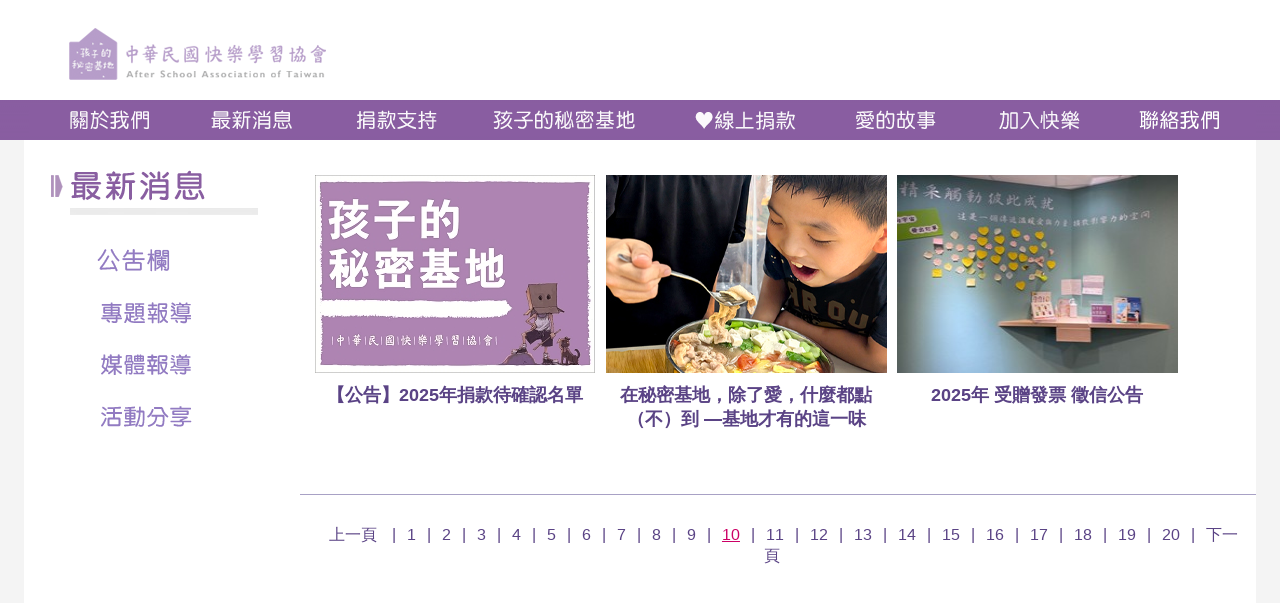

--- FILE ---
content_type: text/html; charset=UTF-8
request_url: https://afterschool368.org/newslist.php?page=10
body_size: 10340
content:
<!DOCTYPE html PUBLIC "-//W3C//DTD XHTML 1.0 Transitional//EN" "http://www.w3.org/TR/xhtml1/DTD/xhtml1-transitional.dtd">
<html xmlns="http://www.w3.org/1999/xhtml"><!-- InstanceBegin template="/Templates/Template.dwt" codeOutsideHTMLIsLocked="false" -->
<head>
<meta http-equiv="Content-Type" content="text/html; charset=UTF-8" />
<meta name="viewport" content="width=device-width, initial-scale=1.0, user-scalable=no, minimum-scale=1.0, maximum-scale=1.0">
<meta name="description" content="快樂學習協會的初衷是陪伴弱勢小朋友學習與成長。我們長期深耕各縣市鄉鎮，提供經濟弱勢的國中小學生免費課後輔導，集結民間力量，在孩子學習的道路上盡一點心力，當一盞陪伴
的路燈。">
<meta name="keywords" content="免費課輔,課後輔導,課後照顧,孩子的秘密基地,快樂學習協會,捐款方式,偏鄉教育,弱勢孩童">
<title>最新消息 | 中華民國快樂學習協會</title>
<link rel="stylesheet" type="text/css" href="common/css/style_2020.css"/>
<link rel="stylesheet" type="text/css" href="common/css/Indexstyle_2020.css">
<link rel="stylesheet" type="text/css" href="common/css/portrait.css">
<!-- InstanceBeginEditable name="head" -->
<!-- InstanceEndEditable -->
 <!--小波補的JS 根據網址更改title-->
 <script >
 	var getUrlString = location.href;
 	var url = new URL(getUrlString);
 	var PageNum = url.searchParams.get('m')
   console.log('PageNum',PageNum)
 	switch (PageNum) {
 		case null:
 			document.title = '最新消息 | 中華民國快樂學習協會';
 			break;
 		case '1':
 			document.title = '公告欄 | 中華民國快樂學習協會';
 			break;
       case '5':
 			document.title = '媒體報導 | 中華民國快樂學習協會';
 			break;
 		case '7':
 			document.title = '活動分享 | 中華民國快樂學習協會';
 			break;
 	 
 	
 	 
 	} 
  </script>
</head>
<body>

<script type="text/javascript" language="JavaScript">
function HideContent(d) {
document.getElementById(d).style.display = "none";
}
function ShowContent(d) {
document.getElementById(d).style.display = "block";
}
function ReverseDisplay(d) {
if(document.getElementById(d).style.display == "none") { document.getElementById(d).style.display = "block"; }
else { document.getElementById(d).style.display = "none"; }
}
</script>

<header>
  <div class="Logo"><a href="index.php"></a></div>
  <nav>
    <ul class="Menu_UL">
      <li class="Menu9"><a href="javascript:ReverseDisplay('MobileMenu');window.document.body.scrollTop = 0;">手機用選項</a></li>
      <li class="Menu1"><a href="aboutus.php">關於我們</a></li>
      <li class="Menu2"><a href="newslist.php">最新消息</a></li>
      <li class="Menu3"><a href="donate.php">捐款支持</a></li>
      <li class="Menu4"><a href="secret.php">孩子的秘密基地</a></li>
	  
	  <li class="Menu5"><a href="https://afterschool368.eoffering.org.tw/contents/project_ct?page=1&p_id=1" target="_blank">線上捐款</a></li>
	  <li class="Menu6"><a href="lovestory.php">愛的故事</a></li>
	  <li class="Menu7"><a href="joinus.php">加入快樂</a></li>
      <li class="Menu8"><a href="contact.php">聯絡我們</a></li>
	  
     <!-- <li class="Menu6"><a href="link.php">友善連結</a></li>
      <li class="Menu10"><a href="director.php">理事長信箱</a></li>
      <li class="Menu8"><a href="sitemap.php">網站地圖</a></li>-->
      <li class="Menu11"><a href="index.php">手機用logo</a></li>
	
    </ul>
  </nav>
</header>
<div class="MobileMenu Sitemap" id="MobileMenu" style="display:none;">
  <article>
    <ul>
      <li><a href="aboutus.php">關於我們</a>
        <ul>
          <li><a href="aboutus.php?m=1">初心源起</a></li><li><a href="aboutus.php?m=4">服務項目</a></li><li><a href="aboutus.php?m=3">合作模式</a></li><li><a href="aboutus.php?m=5">理事會成員</a></li><li><a href="aboutus.php?m=6">監事會成員</a></li>        </ul>
      </li>
      <li><a href="newslist.php">最新消息</a>
        <ul>
          <li><a href="newslist.php?m=1">公告欄</a></li><li><a href="newslist.php?m=15">專題報導</a></li><li><a href="newslist.php?m=5">媒體報導</a></li><li><a href="newslist.php?m=7">活動分享</a></li>        </ul>
      </li>
	     <li><a href="donate.php">捐款支持</a>
        <ul>
          <li><a href="donate.php?m=3">捐款說明</a></li><li><a href="donate.php?m=13">支持快樂</a></li><li><a href="donate.php?m=12">捐款查詢</a></li><li><a href="donate.php?m=9">捐款徵信</a></li><li><a href="donate.php?m=4">FAQ</a></li>        </ul>
      </li>
      <li><a href="secret.php">孩子的秘密基地</a>
        <ul>
          <li><a href="secretbase.php?m=5">北部地區</a></li><li><a href="secretbase.php?m=4">中部地區</a></li><li><a href="secretbase.php?m=1">南部地區</a></li><li><a href="secretbase.php?m=2">東部地區</a></li><li><a href="secretbase.php?m=3">離島地區</a></li>        </ul>
      </li>
	   <li><a href="joinus.php">加入快樂</a>
        <ul>
          <li><a href="joinus1.php">課輔合作</a></li><li><a href="joinus2.php">志工申請</a></li><li><a href="joinus3.php">物資捐贈</a></li>        </ul>
      </li>
      <li><a href="https://afterschool368.eoffering.org.tw/contents/project_ct?page=1&p_id=1" target="_blank">線上捐款</a></li>
	   <li><a href="lovestory.php">愛的故事</a></li>
     
	  <li><a href="contact.php">聯絡我們</a></li>
      
	  
	  <li><a href="orderpaper.php">訂閱電子報</a></li>
	  <li><a href="yearreport.php">歷程足跡</a></li>
	  <li><a href="link.php">友善連結</a></li>
      <li><a href="director.php">理事長信箱</a></li>
     </ul>
  </article>
  <!--<div class="MobileMenuclose"><a href="javascript:HideContent('MobileMenu');">關閉選單</a></div>-->
</div>
<!-- InstanceBeginEditable name="content" -->
<section class="PageContent News">
  <nav>
    <ul>
<li><a href="newslist.php?m=1"><img src="common/images/submenu/Submenu_news1.png" alt="公告欄" /></a></li><li><a href="newslist.php?m=15"><img src="common/images/submenu/Submenu_news15.png" alt="專題報導" /></a></li><li><a href="newslist.php?m=5"><img src="common/images/submenu/Submenu_news5.png" alt="媒體報導" /></a></li><li><a href="newslist.php?m=7"><img src="common/images/submenu/Submenu_news7.png" alt="活動分享" /></a></li><li><a href="https://www.facebook.com/afterschool368" target="_blank" class="FBIcon"><img src="common/images/IconFb.png" width="165" height="49"/></a></li>
</ul>
  </nav>
   <article>
     <ul class="ch-grid">
      <li><a href="news.php?p=472"><div class="ch-item" style="background-image: url(common/images/news/website.jpg);"><div class="ch-info"><h3>公告<br />欄</h3></div></div><h4>【公告】2025年捐款待確認名單</h4></a> </li><li><a href="news.php?p=482"><div class="ch-item" style="background-image: url(common/images/news/HL_epaper%2018_Cover_281x198.jpg);"><div class="ch-info"><h3>專題<br />報導</h3></div></div><h4>在秘密基地，除了愛，什麼都點（不）到 —基地才有的這一味</h4></a> </li><li><a href="news.php?p=468"><div class="ch-item" style="background-image: url(common/images/news/le%20phare_210412_0005.1.jpg);"><div class="ch-info"><h3>公告<br />欄</h3></div></div><h4>2025年 受贈發票 徵信公告</h4></a> </li>    </ul>
  </article>
      <article class="TableInside">
  <table border="0" cellspacing="0" cellpadding="0" class="NewsListTable">
  <tr>
   <th width="18%" class="Date" align="left"> </th>
    <th width="14%" align="center"> </th>
    <th width="68%"> </th>
  </tr>
      <tr class="Page">
    <td colspan="3" align="center" ><a href="newslist.php?page=9">上一頁</a> |<a href=newslist.php?page=1>1</a>|<a href=newslist.php?page=2>2</a>|<a href=newslist.php?page=3>3</a>|<a href=newslist.php?page=4>4</a>|<a href=newslist.php?page=5>5</a>|<a href=newslist.php?page=6>6</a>|<a href=newslist.php?page=7>7</a>|<a href=newslist.php?page=8>8</a>|<a href=newslist.php?page=9>9</a>|<span class="PageOn">10</span>|<a href=newslist.php?page=11>11</a>|<a href=newslist.php?page=12>12</a>|<a href=newslist.php?page=13>13</a>|<a href=newslist.php?page=14>14</a>|<a href=newslist.php?page=15>15</a>|<a href=newslist.php?page=16>16</a>|<a href=newslist.php?page=17>17</a>|<a href=newslist.php?page=18>18</a>|<a href=newslist.php?page=19>19</a>|<a href=newslist.php?page=20>20</a>|<a href="newslist.php?page=11">下一頁</a></td>
    </tr>
</table>
   </article>
 </section>
<footer>
  <div class="IndexFooter">
   <ul class='FooterMenu'>
   <li class='F_menu1'><a href="orderpaper.php">訂閱電子報</a></li>
   <li class='F_menu2'><a href="yearreport.php">年度報告</a></li>
   <li class='F_menu3'><a href="link.php">友善連結</a></li>
   <li class='F_menu4'><a href="director.php">理事長信箱</a></li>
   <li class='F_menu5'><a href="sitemap.php">網站地圖</a></li>
   </ul>
  
  <a href="https://www.facebook.com/afterschool368" target="_blank" class="FBIcon"><img src="common/images/IconFb.png"/></a> 
  <a href="https://afterschool368.org/news.php?p=392" class="DonatecodeIcon"><img src="common/images/donatecodeL.png"/></a> 
 
  <p>服務時間: 週一至週五 早上10:00~下午5:00　T:02-3322-2295　F:02-2356-8332　100台北市中正區仁愛路二段34號2樓之1 　　版權所有 © 2020 All Rights Reserved.</p>
</footer>
<div class="MobileIndexFooter"><span>
服務時間:<br>
週一至週五 早上10:00~下午5:00<br>
TEL:02-3322-2295  FAX:02-2356-8332<br>
100台北市中正區仁愛路二段34號2樓之1 <br>
版權所有 © 2020 All Rights Reserved.<br />
  <a href="https://www.facebook.com/afterschool368" target="_blank" class="FBIcon"><img src="common/images/MobileIconFb.png"/></a>
  <a href="https://afterschool368.org/news.php?p=392" class="DonatecodeIcon"><img src="common/images/donatecodeL.png"/></a> 
  </span>
  </div>
  <script async src="https://www.googletagmanager.com/gtag/js?id=G-3Z4L5CY0M3"></script>
<script>
  window.dataLayer = window.dataLayer || [];
  function gtag(){dataLayer.push(arguments);}
  gtag('js', new Date());
 
  gtag('config', 'G-3Z4L5CY0M3');
</script><!-- InstanceEndEditable -->
</body>
<!-- InstanceEnd --></html>


--- FILE ---
content_type: text/css
request_url: https://afterschool368.org/common/css/style_2020.css
body_size: 16577
content:
@charset "UTF-8";
@import url("newsstyle.css");
@import url("link.css");
@import url("base.css");

/* CSS Document */
@font-face {
  font-family:NotoSansMonoCJKtc-Bold;
  src: url(https://afterschool368.org/common/fonts/NotoSansMonoCJKtc-Bold.woff) format("woff"),
       url(https://afterschool368.org/common/fonts/NotoSansMonoCJKtc-Bold.ttf) format("truetype"),
       url(https://afterschool368.org/common/fonts/NotoSansMonoCJKtc-Bold.eot) format("embedded-opentype");
}

body {
	margin: 0px;
	padding: 0px;
	background-color: #f4f4f4;
	font-family: Arial, Helvetica, sans-serif, "微軟正黑體";
 }
div {
	margin: 0px auto 0px auto;
}
ul, ul li, h1, h2 {
	margin: 0px;
	padding: 0px;
	list-style-type: none;
}
section {
	/*position: relative; */
    padding: 0px;
    width: 1150px;
    margin: 173px auto 80px auto;
}
header {
	height: 140px;
	background-image: url(../images/HeaderBg.png);
	background-repeat: repeat-x;
	background-position: center bottom;
	width: 100%;
	position: fixed;
	top: 0px;
	z-index: 999;
	background-color: white;
}
body header nav {
	width: 1232px;
	margin-right: auto;
	margin-left: auto;
}


body header nav ul li {
	float: left;
	display: block;
	height: 40px;
	
}
body header nav ul li a {
	display: block;
    height: 40px;
    background-repeat: no-repeat;
    background-position: 0px 0px;
    text-indent: -5000px;
    width: 125px;
    margin-right: 17px;
    margin-left: 0px;
  
}
body header nav ul li a:hover {
 
	background-image: url(../images/Menu2020.gif); 
	background-repeat: no-repeat;
	background-position: center bottom;
 
}
.Menu_UL{
	width:100%;
	height:40px;
	background-image: url(../images/Menu2020.gif);
	background-repeat: no-repeat;
	background-position: 5px top;
}
.Menu1 a {
	margin-left: 24px;
}
.Menu2 a {
   /*margin-right: 24px;*/
 }
.Menu3 a {
   /*margin-right: 24px;*/
 }
.Menu4 a {
	width: 178px;
    margin-right: 23px; 
 }
 .Menu5 a {
	width: 140px;
	/*margin-right: 24px;*/
 }
 .Menu6 a {
 	/*margin-right: 24px;*/
}
 
.Menu7 a {
	/*margin-right: 24px;*/
 }
.Menu8 a {
	margin-right: 0px;
 }
.Menu1 a:hover {
	background-position: -19px bottom;
}
.Menu2 a:hover {
	background-position: -161px bottom;
}
.Menu3 a:hover {
 	background-position: -303px bottom;
}
.Menu4 a:hover {
	background-position: -445px bottom;
}
.Menu5 a:hover {
	background-position: -646px bottom;
}
.Menu6 a:hover {
	background-position: -803px bottom;
}
.Menu7 a:hover {
	background-position: -945px bottom;
}
.Menu8 a:hover {
	background-position: -1087px bottom;
}
.Menu9,.Menu11 ,.mobilebanner{
	display: none;
}
.Menu10 a:hover {
	
	background-position: -930px -42px;
}
.YearPortBlock{
	margin: 0vmin 6.5vmin;
    overflow: auto;
}
.YearPortBlock ul li
{
	float:left;
	width:25%;
	margin-bottom: 5vmin;
	text-align:center;
}
.YearPortBlock ul li a
{
	font-size: 2.3vmin;
    color: #79717f;
    text-decoration: none;
}
 .YearPortBlock ul li img
{
	width:80%;
}

.CloseBtn{
	width: 100%;
    height: 40px;
    background-image: url(../images/CloseBtn.gif);
    background-repeat: no-repeat;
    background-position: bottom;
    text-indent: -9999px;
	top: 310px;
    position: absolute;
}

.PageContent {
	width: 1232px;
	margin-right: auto;
	margin-left: auto;
	margin-top: 140px;
	overflow: auto;
	background-color: white;
}
.PageContent nav {
	float: left;
	background-image: url(../images/SubmenuBg.png);
	background-repeat: no-repeat;
	background-position: left top;
	width: 234px;
	position: fixed;
	min-height: 500px;
}
.PageContent.YearReport nav {
	width:260px;
}
/*------------------------*/
.AboutUs nav ul {
	background-image: url(../images/SubmenuH1.png);
	background-position: left top;
}

 .OrderPaper nav ul {
	background-image: url(../images/SubmenuH1_OrderPaper.png);
 }
.YearReport nav ul {
	background-image: url(../images/SubmenuH1_YearRepot.png);
}
.News nav ul {
	background-image: url(../images/SubmenuH1.png);
	background-position: -234px top;
}
.LoveStory nav ul {
	background-image: url(../images/SubmenuH1_LoveStory.png);
	background-position: left top;
 }
.Link nav ul {
	background-image: url(../images/SubmenuH1.png);
	background-position: -936px top;
}
.Contact nav ul {
	background-image: url(../images/SubmenuH1.png);
	background-position: -1170px top;
}

.JoinUs nav ul {
	background-image: url(../images/SubmenuH1.png);
	background-position: -1404px top;
}
.Donate nav ul {
	background-image: url(../images/SubmenuH1.png);
	background-position: -702px top;
}
.SecretBase nav ul {
	background-image: url(../images/SubmenuH1.png);
	background-position: -468px top;
	margin-top: 25px;
}
.Sitemap nav ul {
	background-image: url(../images/SubmenuH1.png);
	background-position: -1638px top;
 }
.Director nav ul {
	background-image: url(../images/SubmenuH1.png);
	background-position: -1872px top;
}
.PageContent nav ul {
	background-repeat: no-repeat;
	text-indent: -5000px;
	padding-left: 0px;
	padding-top: 95px;
}
.PageContent nav ul li {
	text-indent: 0px;
}
.PageContent nav li a {
	height: 52px;
	display: block;
	width: 100%;
}



.PageContent nav li a:hover {
	background-image: url(../images/Submenu1_Over.png);
	background-repeat: no-repeat;
	background-position: 26px center;
}
.PageContent.YearReport nav li a:hover {
	background-image: url(../images/Submenu1_OverBig.png);
	background-repeat: no-repeat;
	background-position: 26px center;
}
 
.YearReport_Article h2{
	color: #b38fc6;
    text-align: center;
    margin-top: 8vmin;
    margin-bottom: 3vmin;
    clear: both;
    font-size: 4.5vmin;
}

 
.YearReport_PDF{
	/*border-top-color: #e5e4e4;
    border-top-width: 0.5vmin;
    border-top-style: solid;*/
     padding-bottom: 100px;
	width: 33%;
    float: left;
	margin-top: 0px;
}
  
.YearReport_PDF h2{
	white-space: normal;
    font-size: 32px;
    line-height: 50px;
    padding: 5px;
    text-align: center;
    font-weight: bold;
    color: #70589e;
    margin-bottom: 0vmin;
	margin-top: 0vmin;
}
.YearReport_Article ul{
	width: 89%;
    margin-left: 15%;  
	overflow: auto;
}
.YearReport_Article ul li{
	
    float: left;
    margin: 0.8vmin auto;
    font-size: 21px;
    color: #353535;	 
}
.YearReport_Article ul li:nth-child(odd)
{
	width: 42%;
 }
 
.YearReport_Article ul li:nth-child(even)
{
	width: 50%;
}
/*.YearReport nav li a {
	height: 52px;
    display: block;
    width: 100%;
    font-size: 28px;
    text-decoration: none;
    color: #895da1;
    padding-left: 96px;
    padding-top: 12px;
}
.YearReport nav li a:hover {
	 background-image: none; 
}
.YearReport nav .ThisYear {
	height: 52px;
	display: block;
	width: 100%;
	background-image: url(../images/YearMenu_bg.png);
	background-repeat: no-repeat;
	background-position: 42px center;
	margin-bottom: 5%;
}*/
.PDF_Block,.PDF_Block a{
	text-align:center;
	font-size: 3vmin;
    color: #79717f;
	text-decoration:none;
	width: 13vw;
    height: 16vw;
}
.PDF_Block img{
	margin-bottom:3vmin;
}
.PDF_Block ._df_thumb{
	width: 100%;
    height: 100%;
} 
.PicArea{
	width: 936px;
     background-color: #c09ebd;
}

a img {
	border-top-style: none;
	border-right-style: none;
	border-bottom-style: none;
	border-left-style: none;
}
.PageContent nav ul li a img {
	margin-left: 24px;
}
.PageContent nav ul li .FBIcon {
	margin-left: 20px;
	margin-top: 15px;
	background-image: none;
	display: none;
}
.PageContent article {
	float: right;
    width: 76%;
    margin-top: 20px;
    padding: 1% 3% 0 3%;
    background-color: #FFF;
    min-height: 480px;
}
.PageContent article p {
	font-size: 18px;
	color: #353535;
	line-height: 32px;
	text-indent: 38px;
	padding-bottom: 20px;
}
.PageContent article #accordion p {
	font-size: 18px;
	color: #353535;
	line-height: 32px;
	text-indent: 0px;
	padding-bottom: 20px;
}

#accordion .ui-state-active, #accordion1 .ui-state-active, #accordion2 .ui-state-active ,#accordion3 .ui-state-active,#accordion4 .ui-state-active, .ui-widget-content .ui-state-active, .ui-widget-header .ui-state-active, a.ui-button:active, .ui-button:active, .ui-button.ui-state-active:hover {
    border: 1px solid #b79dca;
    background: #895da1;
    font-weight: normal;
    color: #ffffff;
}
 
.PageFooter {
	background-image: url(../images/PageFooterBg.png);
	color: #8f508f;
	font-size: 15px;
	clear: both;
	width: 100%;
	background-repeat: repeat-x;
	background-position: center bottom;
	line-height: 25px;
	margin-top: -60px;
}
.PageFooter div {
	width: 1250px;
	margin-right: auto;
	margin-left: auto;
	background-image: url(../images/PageFooterImage.png);
	background-repeat: no-repeat;
	background-position: left bottom;
	clear: both;
	height: 170px;
}
.PageFooter div span {
	padding-top: 95px;
	margin-left: 280px;
	display: block;
}
.PageContent h1 {
	text-align: center;
	font-weight: bold;
	color: #70589e;
	font-size: 36px;
	margin-bottom: 50px;
}
.PageContent article .TableStyle {
	width: 100%;
	border: 1px solid #B986BD;
	font-size: 18px;
	color: #353535;
	line-height: 30px;
	font-weight: normal;
	padding: 0px;
	margin-bottom: 0px;
}
.TableStyle tr td {
	padding: 10px;
	border-top-width: 1px;
	border-top-style: dashed;
	border-top-color: #B986BD;
}
.TableStyle tr th {
	background-color: #B986BD;
	color: #FFF;
	padding: 5px;
}
.PageContent.AboutUs article .PS {
	text-indent: 0px;
	font-size: 15px;
	color: #666;
	padding-left: 15%;
}
.PageContent.AboutUs article table tr td p {
	line-height: 25px;
	text-indent: 0px;
}
.TableStyle2 tr td h1 table tr td {
	padding-bottom: 0px;
}
.PageContent .TableStyle2 {
	font-weight: normal;
	padding: 0%;
	margin-bottom: 0px;
}
.ContactArea {
	width: 680px;
	font-size: 18px;
	line-height: 30px;
	color: #333333;
	padding-bottom: 55px;
}
.ContactArea img{
	width: 100%;

}
.PurpleWord {
	color: #8964af;
	margin-left: 122px;
}
.ContactArea a {
	color: #333;
}
.PageContent article .YearPortP{ 
	margin: 10% 5%;
	border-bottom: #e5e4e4; 
    border-top-width: 0.5vmin; 
    border-bottom-style: solid;
	padding-bottom: 80px;
}
.PageContent.AboutUs article iframe {
	float: left;
    margin-right: 20px;
    margin-bottom: 20px;
    width: 560px;
    height: 315px;
    border: 16px solid #c3b9d5;
}
.PageContent.JoinUs article .sort li {
	height: 186px;
	margin: 0px 5px 0 5px;
}
.PageContent.JoinUs .ContentList ul {
	width: 500px;
	margin-right: auto;
	margin-left: auto;
	margin-bottom: 50px;
}
.PageContent.JoinUs .ContentList h1 {
	margin-bottom: 10px;
}
.PageContent.JoinUs .ContentList ul li {
	margin-bottom: 11px;
	font-size: 18px;
	line-height: 30px;
}
.PageContent.JoinUs .ContentList ul ul {
	margin-left: 33px;
}
.PageContent.Donate h2 {
	color: #8964af;
	font-weight: normal;
	font-size: 18px;
	background-image: url(../images/iconairplane.png);
	background-repeat: no-repeat;
	background-position: left 3px;
	padding-left: 36px;
	margin-bottom: -15px;
	
}
.PageContent.Donate .NewsListTable {
	margin-top: 30px;
	margin-bottom: 50px;
	border-top-width: 1px;
	border-right-width: 1px;
	border-left-width: 1px;
	border-top-style: solid;
	border-right-style: solid;
	border-left-style: solid;
	border-top-color: #a8a1c5;
	border-right-color: #a8a1c5;
	border-left-color: #a8a1c5;
}
.PageContent.Donate article {
	width: 58%;
	padding-right: 10%;
	padding-bottom: 0%;
	padding-left: 10%;
}
.PageContent.Donate .QA {
	width: 100%;
	padding: 0%;
}
.PageContent.Donate .QA p {
	padding-left: 21px;
	text-indent: 0px;
}
.PageContent article .Noindent {
	text-indent: 0px;
	padding-left: 38px
}
/*網站地圖*/
.Sitemap article ul {
	min-height: 250px;
}
.Sitemap article ul li {
	float: left;
	width: 165px;
	color: #8964af;
	font-weight: bold;
	font-size: 18px;
	background-image: url(../images/iconairplane.png);
	background-repeat: no-repeat;
	background-position: left 2px;
	padding-left: 36px;
	min-height:5vmin;
}
.Sitemap article ul li a {
	color: #8964af;
	text-decoration: none;
}
.Sitemap article ul li a:hover {
	color: #C06;
	text-decoration: underline;
}
.Sitemap article ul li ul li {
	color: #333333;
	float: none;
	margin-left: 20px;
	background-image: none;
	font-weight: normal;
	padding-left: 10px;
	margin-top: 10px;
	margin-bottom: 10px;
	border-left-width: 2px;
	border-left-style: solid;
	border-left-color: #C7B5D9;
	min-height:0vmin;
}
.Sitemap article ul li ul li a {
	color: #333333;
}
.FormArea h1 {
	text-align: center;
	font-size: 15px;
	color: #504f4f;
	padding-top: 20px;
	padding-bottom: 0px;
	margin-bottom: 20px;
}
.FormArea h2 {
	font-size: 15px;
	color: #8661a1;
	font-weight: normal;
	padding-bottom: 10px;
	padding-left: 20px;
	text-align: left;
}
.FormArea table tr th {
	background-color: #f6f6f6;
	font-size: 15px;
	color: #8661a1;
	border-top-width: 1px;
	border-right-width: 1px;
	border-bottom-width: 1px;
	border-left-width: 1px;
	border-top-style: solid;
	border-right-style: solid;
	border-bottom-style: solid;
	border-left-style: solid;
	border-top-color: #FFF;
	border-right-color: #FFF;
	border-bottom-color: #e0e0e0;
	border-left-color: #FFF;
	font-weight: normal;
	text-align: left;
	padding-right: 20px;
	padding-left: 20px;
	line-height: inherit;
}
.FormArea table {
	/*border-top-width: 1px;
	border-left-width: 1px;
	border-top-style: solid;
	border-left-style: solid;
	border-top-color: #e0e0e0;
	border-left-color: #e0e0e0;*/
	border-color: #e0e0e0;
    border-style: solid;
    border-width: 1px;
}
.FormArea table tr td {
	
	
    /*
	border-right-width: 1px;
	border-right-style: solid;
	border-right-color: #e0e0e0;
	*/
	border-bottom-width: 1px;
	border-bottom-style: solid;
	border-bottom-color: #e0e0e0;
	border-left-width: 1px;
	border-left-style: solid;
	border-left-color: #e0e0e0;
	padding: 15px;
	color: #8661a1;
	font-size: 15px;
	line-height: 25px;
}
.FormArea tbody tr:last-of-type td:last-of-type,.FormArea tbody tr:last-of-type th:last-of-type {
	 border-bottom-style:none;
}
/*
table tr td :last-child  {
    border-bottom-style:none;
}

.FormArea table tr :last-child  {
    border-bottom-style:none;
}

table tr td:last-child  {
    border-bottom-style:none;
}

.FormArea table tr th:last-child  {
    border-bottom-style:none;
}*/
.FormArea table tr td input, .FormArea table tr td textarea {
	font-size: 15px;
	color: #666;
	width: 100%
}
.FormArea table tr td .checkboxWidth {
	width: 15px;
	padding: 0px;
	margin: 0px;
}
.FormArea .Btn_Sent {
	width: 110px;
	margin-top: 20px;
	margin-bottom: 20px;
}
.FormArea .Btn_Sent a {
	height: 38px;
	width: 111px;
	background-image: url(../images/Btn_sent.png);
	background-repeat: no-repeat;
	display: block;
	text-indent: -5000px;
}
.FormArea table tr th span {
	color: #333;
}

.TdArrow {
	width: 35%;
}
.TdArrow.right {
	text-align: right;
	padding-right: 2%;
}
.TdArrow.left {
	text-align: left;
	padding-left: 2%;
}

.PageContent.AboutUs article div img {
	padding-left: 12%;
}
.PageContent article table tr .Word {
	white-space: nowrap;
	font-size: 36px;
	line-height: 50px;
	padding: 5px;
	text-align: center;
	font-weight: bold;
	color: #70589e;
}
.PageContent article table {
	white-space: normal;
	font-size: 36px;
	line-height: 50px;
	padding: 5px;
	text-align: center;
	font-weight: bold;
	color: #70589e;
	margin-bottom: 40px;
}
.NewsContent table tr td{
 	text-align: left;
 
}
.NewsContent table tr td a{
 	font-size: 18px;
 	font-weight: normal;
 
}
.PageContent .ContentList table {
	font-size: 15px;
	line-height: 25px;
	text-align: left;
	font-weight: normal;
	padding: 0px;
	margin-bottom: 0px;
}
.PageContent.AboutUs article .TableStyle2 tr td table {
	margin-bottom: 0px;
}
.PageContent.AboutUs article .TableStyle2 tr td table tr .TdArrow {
	width: 30%;
}
.PageContent.News .NewsContent ol li ul li {
	list-style-type: upper-alpha;
}
.PageContent.News .NewsContent ol {
	font-size: 18px;
	margin-left: 52px;
	margin-top: 0px;
	padding-top: 0px;
}
.PageContent.News .NewsContent ol li ul {
	margin-left: 32px;
}
.PageContent.News .NewsContent ol li {
	margin-bottom: 15px;
	margin-top: 10px;
}
.PageContent.Contact article .FormArea,.PageContent.OrderPaper article .FormArea {
	width: 83%;
}
.Director .FormArea{
	 width: 680px;
 }
	.MobileIndexFooter {
	display: none;
}

.Logo {
 
 	margin-top: 28px;
    margin-bottom: 20px;
	width: 1232px;
	margin-right: auto;
	margin-left: auto;
}
.Logo a{
	background-image: url(../images/Logo.png);
    background-repeat: no-repeat;
    height: 52px;
    display: block;
    background-size: auto;
    background-position-x: 45px;
}
.Logo img{
 	margin-left: 46px;
}
.toggler {width: 765px;height: auto; position: fixed; }
 .DivSetting { width: 100%; height: 350px; padding: 0.4em; position: relative; }
  .toggler h1 { padding: 0.4em;
    text-align: center;
    margin: 0 0 30px 0;}


.linepayrwd{
	margin-left:97px;
}

--- FILE ---
content_type: text/css
request_url: https://afterschool368.org/common/css/Indexstyle_2020.css
body_size: 42772
content:
/* wrapper
*----------------------------------------------------------------------------*/
 
#wrapper {
	position: relative;
	width: 100%;
	margin: 0 auto;
}
.wrapper.ch {
	position: fixed;
	overflow: hidden;
}
#loading {
	position: fixed;
	top: 0;
	left: 0;
	width: 100%;
	height: 100%;
	background: #fff;
	z-index: 888;
}
#loading .icon {
	position: absolute;
	top: 50%;
	left: 50%;
	width: 320px;
	height: 20px;
	padding: 150px 0 0 0;
	font-size: 15px;
	text-align: center;
	margin: -95px 0 0 -160px;
	color: #939496;
	background: url(/Content/images/loading.gif) no-repeat center;
}
#loading .icon span {
	margin: 0 0 0 10px;
}
.cs3as05 {
	-webkit-transition: all 0.5s;
	-moz-transition: all 0.5s;
	-o-transition: all 0.5s;
	transition: all 0.5s;
}
.cs3as1 {
	-webkit-transition: all 1s;
	-moz-transition: all 1s;
	-o-transition: all 1s;
	transition: all 1s;
}
/**
*
* width
*
**/
.ht20 {
	height: 20px;
}
.ht30 {
	height: 30px;
}
[class^="ht"] {
clear: both;
}
/* Percentage */
.wpe20 {
	width: 20%;
}
.wpe30 {
	width: 30%;
}
.wpe50 {
	width: 50%;
}
.wpe100 {
	width: 100%;
}
/* Pixels */
.wpx10 {
	width: 10px;
}
fieldset input[type=text], fieldset input[type=email], fieldset input[type=password], fieldset textarea {
	padding: 0;
	margin: 0 -1px;
	height: 66px;
	font-size: 15px;
	text-indent: 10px;
	vertical-align: middle;
	color: #000;
	border: 1px solid #c6c6c6;
}
fieldset textarea {
	height: auto;
	padding: 8px 0;
}
fieldset .btn input[type=reset], fieldset .btn input[type=submit], fieldset .btn input[type=button] {
	width: 100%;
	max-width: 350px;
	margin: 0 auto;
	color: #483e34;
	font-size: 18px;
	font-weight: bold;
	line-height: 50px;
	border: 2px #483e34 solid;
	cursor: pointer;
	background: #fff;
}
fieldset .btn input:hover[type=reset], fieldset .btn input:hover[type=submit], fieldset .btn input:hover[type=button] {
	color: #fff;
	background: #483e34;
}
fieldset .btnBox input[type=reset], fieldset .btnBox input[type=submit], fieldset .btnBox input[type=button] {
	width: 100%;
	color: #483e34;
	font-size: 18px;
	font-weight: bold;
	line-height: 80px;
	border: 0;
	cursor: pointer;
}
fieldset .btnBox input.green {
	color: #fff;
	background: #009040;
}
fieldset .btnBox input.blue {
	color: #fff;
	background: #014099;
}
/* header
*----------------------------------------------------------------------------*/
header {
	position: fixed;
	top: 0;
	left: 0;
	right: 0;
	z-index: 999;
}
header .main {
	padding: 0 20px;
}
header .main .logo {
	position: absolute;
	top: 20px;
	left: 20px;
	width: 94px;
	height: 45px;
}
header .main .logo a {
	display: block;
	width: 94px;
	height: 45px;
	text-indent: -100000px;
	background: url(/Content/images/logo_w.png) no-repeat center;
}
header .main .menu {
	position: absolute;
	top: 30px;
	right: 20px;
	width: 200px;
	text-align: right;
	font-size: 12px;
	color: #fff;
	vertical-align: middle;
}
header .main .menu span {
	font-size: 30px;
	vertical-align: middle;
}
header.on {
	border-bottom: 1px #f5d335 solid;
	background: rgba(255,255,255,0.9);
}
header.on .main .logo, header.on .main .menu {
	top: 10px;
}
header.on .main .menu {
	top: 15px;
}
header.on .main .logo {
	width: 73px;
	height: 35px;
}
header.on .main .logo a, header.page.on .main .logo a, .page header.on .main .logo a {
	width: 73px;
	height: 35px;
	background: url(/Content/images/logo_g.png) no-repeat center;
	-moz-background-size: 100% auto;
	-webkit-background-size: 100% auto;
	-o-background-size: 100% auto;
	background-size: 100% auto;
}
header.on .main .menu {
	color: #5f5f5f;
}
header.on, header.on .main .logo, header.on .main .menu {
	-webkit-transition: all 0.2s;
	-moz-transition: all 0.2s;
	-o-transition: all 0.2s;
	transition: all 0.2s;
}
header.open .main .logo, header.open .main .menu {
	z-index: 11;
}
header.open .main .logo a {
	background: url(/Content/images/logo_bk.png) no-repeat center;
}
header.open .main .menu, header.page .main .menu, .page header .main .menu {
	color: #000;
}
header.page .main .logo a, .page header .main .logo a {
	background: url(/Content/images/logo_g.png) no-repeat center;
}
/**
*
* banner
*
**/
.navMobile {
	position: fixed;
	top: 0;
	left: 0;
	right: 0;
	bottom: 0;
	width: 100%;
	height: 100%;
	z-index: 10;
	overflow: auto;
	overflow-x: hidden;
	background: rgba(245,211,53,1);
	-webkit-overflow-scrolling: touch;
	display: none;
}
.navMobile .navBox {
	position: absolute;
	top: 70%;
	left: 50%;
	width: 280px;
	height: 560px;
	padding: 20px 0;
	padding: 80px 0 40px 0;
	margin: -320px 0 0 -140px;
	text-align: center;
}
.navMobile .navBox.on {
	top: 50%;
}
.navMobile .navBox ul {
	margin: 0 0 40px 0;
}
.navMobile .navBox ul li {
	position: relative;
	padding: 22px 50px 18px 50px;
}
.navMobile .navBox ul li .line {
	position: absolute;
	left: 0;
	bottom: 0;
	width: 100%;
	height: 1px;
	background: url(/Content/images/icon/line_navMobile_dotted.gif) repeat-x bottom;
	filter: alpha(opacity=0);
	-moz-opacity: 0.0;
	opacity: 0.0;
	-webkit-transition: opacity 0.2s ease-in-out;
	-moz-transition: opacity 0.2s ease-in-out;
	-o-transition: opacity 0.2s ease-in-out;
	transition: opacity 0.2s ease-in-out;
}
.navMobile .navBox ul li:hover .line {
	filter: alpha(opacity=100);
	-moz-opacity: 1.0;
	opacity: 1.0;
	-webkit-transition: opacity 0.5s ease-in-out;
	-moz-transition: opacity 0.5s ease-in-out;
	-o-transition: opacity 0.5s ease-in-out;
	transition: opacity 0.5s ease-in-out;
}
.navMobile .navBox ul li a {
	font-size: 32px;
	font-style: italic;
	font-weight: 400;
}
.navMobile .navBox ul li a span {
	float: left;
	display: block;
	width: 30px;
	height: 30px;
	margin: -2px 0 0 0;
	border: 1px #000 solid;
	background: url(/Content/images/icon/icon_navMobile.gif) no-repeat center;
	-webkit-transition: all 0.2s;
	-moz-transition: all 0.2s;
	-o-transition: all 0.2s;
	transition: all 0.2s;
}
.navMobile .navBox ul li:hover a span {
	background: #000 url(/Content/images/icon/icon_navMobile_w.gif) no-repeat center;
	-webkit-transition: all 0.5s;
	-moz-transition: all 0.5s;
	-o-transition: all 0.5s;
	transition: all 0.5s;
}
.navMobile .navBox .share {
	position: fixed;
	bottom: 80px;
	left: 50%;
	width: 190px;
	margin: 0 0 0 -95px;
}
.navMobile .navBox .share:after {
	content: "";
	display: table;
	clear: both;
}
.navMobile .navBox .share span, .navMobile .navBox .share a {
	display: block;
	float: left;
	height: 26px;
}
.navMobile .navBox .share span {
	font-size: 11px;
	font-weight: 500;
	line-height: 26px;
}
.navMobile .navBox .share a {
	position: relative;
	width: 26px;
	margin: 0 0 0 20px;
	-webkit-transition: all 0.3s;
	-moz-transition: all 0.3s;
	-o-transition: all 0.3s;
	transition: all 0.3s;
}
.navMobile .navBox .share a:hover {
	background: #000;
}
.navMobile .navBox .share a .icon {
	position: absolute;
	top: -24px;
	left: 50%;
	width: 81px;
	height: 22px;
	margin: 0 0 0 -40px;
	-webkit-transition: all 0.3s;
	-moz-transition: all 0.3s;
	-o-transition: all 0.3s;
	transition: all 0.3s;
	background: url(/Content/images/icon/icon_comingSoon_bk.gif) no-repeat;
	filter: alpha(opacity=0);
	-moz-opacity: 0;
	opacity: 0;
}
.navMobile .navBox .share a:hover .icon {
	filter: alpha(opacity=1);
	-moz-opacity: 1;
	opacity: 1;
}
.navMobile .navBox .share a img {
	position: absolute;
	top: 9%;
	left: 9%;
	right: 9%;
	width: 82%;
}
.navMobile .navBox .share a img.hover {
	display: none;
}
.navMobile .navBox .copyright {
	position: fixed;
	bottom: 40px;
	left: 0;
	width: 100%;
	text-align: center;
	font-size: 11px;
}
@media only screen and (max-height:660px) {
.navMobile .navBox {
	position: relative;
	top: auto !important;
	left: auto;
	width: 280px;
	height: auto;
	margin: 0 auto;
}
}
@media only screen and (max-height:770px) {
.navMobile .navBox .share {
	position: relative;
	bottom: auto;
	left: auto;
	margin: 0 auto 40px auto;
}
.navMobile .navBox .copyright {
	position: relative;
	bottom: auto;
	left: auto;
	width: auto;
}
}
/* content
*----------------------------------------------------------------------------*/

/**
*
* banner
*
**/
section .banner {
	/*position: relative;*/
	width: 100%;
 	height: 550px;
 }
section .banner .slick-list img{
	width: 100%;
	height: 550px;
 }
section .banner.after ul.bxslider, section .banner.after ul.bxslider li, section .banner.after ul.bxslider li .model {
	width: 100%;
	height: 100%;
}
section .banner ul.bxslider li .model {
	position: relative;
	width: 100%;
	background-position: center;
	background-repeat: no-repeat;
	-moz-background-size: cover;
	-webkit-background-size: cover;
	-o-background-size: cover;
	background-size: cover;
}
section .banner ul.bxslider li .model img {
	width: 100%;
}
section .banner ul.bxslider li .model .title {
	position: absolute;
	top: 50%;
	left: 5%;
	right: 5%;
	width: 90%;
	max-width: 620px;
	color: #f4f4f4;
	margin: 40px auto 0 auto;
	text-align: center;
	z-index: 10;
}
section .banner ul.bxslider li .model .title h2 {
	padding: 10px 0;
	font-size: 60px;
	font-weight: 700;
	line-height: 70px;
	border-bottom: 2px #f4f4f4 solid;
}
section .banner ul.bxslider li .model .title h3 {
	padding: 15px 0 15px 0;
	font-size: 20px;
	font-weight: 600;
	line-height: 30px;
}
section .banner .bgBanner {
	position: absolute;
	right: 0;
	top: 0;
	bottom: 0;
	left: 0;
	background: url(/Content/images/index_s1.png) no-repeat center;
	z-index: 9;
}
section .banner .time {
	position: absolute;
	top: 50%;
	width: 100%;
	color: #fff;
	margin: -160px 0 0 0;
	text-align: center;
	z-index: 10;
}
section .banner .time .hd {
	font-size: 30px;
	font-weight: 400;
}
section .banner .time .bd {
	font-family: 'Century Gothic', sans-serif;
	font-size: 165px;
	line-height: 165px;
	font-weight: 900;
}
section .banner .time .bd sup {
	font-size: 50px;
	font-weight: 600;
	line-height: 70px;
	vertical-align: top;
}
section .banner h2.title {
	position: absolute;
	top: 50px;
	width: 100%;
	color: #fff;
	text-align: center;
	z-index: 10;
}
section .banner h2.title span {
	display: block;
	text-align: center;
}
section .banner h2.title span.en {
	font-size: 42px;
	font-weight: 100;
}
section .banner h2.title span.ch {
	padding: 0 0 15px 0;
	margin: 0 0 20px 0;
	font-size: 22px;
	font-weight: 400;
	background: url(/Content/images/icon/line_title_w.gif) no-repeat bottom center;
}
section .banner .bgStatus {
	position: absolute;
	right: 0;
	top: 0;
	bottom: 0;
	left: 0;
	background: url(/Content/images/index_s2.png) no-repeat left bottom;
	z-index: 9;
}
section .banner .status {
	position: absolute;
	bottom: 30px;
	left: 35px;
	color: #fff;
	z-index: 10;
}
section .banner .status ul {
	display: table;
}
section .banner .status ul:after {
}
section .banner .status ul li {
	padding: 0 20px;
	display: table-cell;
 *display: inline;
	zoom: 1;
	vertical-align: middle;
	border-right: 1px #fff solid;
}
section .banner .status ul li:last-child {
	border-right: 0;
}
section .banner .status ul li.thermometer {
	padding: 0 20px 2px 60px;
	background: url(/Content/images/icon/icon_thermometer.png) no-repeat 17px 4px;
}
section .banner .status ul li.area .hd {
	font-size: 20px;
	line-height: 24px;
	font-weight: 600;
}
section .banner .status ul li.area .bd {
	font-size: 24px;
	font-weight: 600;
}
section .banner .status ul li.thermometer .hd {
	font-size: 15px;
	line-height: 22px;
	font-weight: 600;
}
section .banner .status ul li.thermometer .bd {
	font-size: 29px;
	font-weight: 600;
}
section .banner .status ul li.thermometer .bd sup {
	line-height: 30px;
	margin: 0 -15px 0 0;
	vertical-align: top;
}
section .banner .status ul li.weather .hd {
	font-size: 14px;
	line-height: 14px;
	font-weight: 400;
	margin: 0 0 2px 0;
	text-align: center;
}
section .banner .status ul li.weather .bd {
	margin: 0 0 -10px 0;
	text-align: center;
}
section .banner a.scrollDown {
	position: absolute;
	left: 50%;
	bottom: 40px;
	width: 60px;
	height: 60px;
	text-indent: -100000px;
	margin: 0 0 0 -30px;
	z-index: 9;
	background-image: url(../images/icon_sequenceArrow_down.gif);
	background-repeat: no-repeat;
}
section .banner a:hover.scrollDown {
	background: url(../images/icon_sequenceArrow_down.png) no-repeat;
}
section .banner a.scrollNews {
	position: absolute;
	left: 40px;
	bottom: 40px;
	width: 270px;
	height: 50px;
	line-height: 50px;
	text-align: center;
	font-size: 13px;
	font-weight: 400;
	color: #fff;
	background: #000;
	z-index: 9;
}
/**
*
* mianBox
*
**/
.NewBanner{
	width: 100%;
    height: 350px;
 } 
section .mianBox {
	width: 100%;
    margin: 20px auto;
	overflow: auto;
	 
}
section .mianBox .itemBox {
	width: 370px;
	float:left;
	margin: 0 auto;
} 

section .mianBox .itemBox:nth-child(even){
	margin: 0 20px;
	}

section .mianBox h1 {
	font-family: NotoSansMonoCJKtc-Bold, "微軟正黑體";
	color: #895da1;
	font-size: 36px;
	padding: 15px 20px 5px 20px;
}
section .mianBox h2 {
	font-family: NotoSansMonoCJKtc-Bold, "微軟正黑體";
	color: #79717f;
	font-size: 24px;
	padding: 0px 20px 5px 20px;
    height: 89px;
}
 @media screen and (max-width: 1000px) {
section .mianBox .container {
	padding-left: 28px;
}
}
section .mianBox .container .item {
	width: 370px;
	padding: 15px;
	/*margin-top: 30px;
    margin-bottom: 30px;*/
	margin-bottom: 1px;
}
section .mianBox .container .itemBox {
	margin: 20px 0;
	background: #fff;
}
section .mianBox .container .item .photo {
	position: relative;
	margin: 0 0 15px 0;
}
section .mianBox .container .item .photo img {
	width: 100%;
	vertical-align: bottom;
}
section .mianBox .container .item .photo a {
	display: block;
	position: absolute;
	top: 0;
	left: 0;
	width: 100%;
	height: 100%;
	z-index: 9;
}
section .mianBox .container .item .photo .maskPlay {
	position: absolute;
	top: 15px;
	left: 15px;
	right: 15px;
	bottom: 15px;
	background: rgba(255,255,255,0.75) url(/Content/images/icon/icon_play_max.png) no-repeat center;
	filter: alpha(opacity=0);
	-moz-opacity: 0;
	opacity: 0;
	-webkit-transition: opacity 0.3s;
	-moz-transition: opacity 0.3s;
	-o-transition: opacity 0.3s;
	transition: opacity 0.3s;
}
section .mianBox .container .item .photo .maskMore {
	position: absolute;
	top: 15px;
	left: 15px;
	right: 15px;
	bottom: 15px;
	background: rgba(255,255,255,0.75) url(/Content/images/icon/icon_more_max.png) no-repeat center;
	filter: alpha(opacity=0);
	-moz-opacity: 0;
	opacity: 0;
	-webkit-transition: opacity 0.3s;
	-moz-transition: opacity 0.3s;
	-o-transition: opacity 0.3s;
	transition: opacity 0.3s;
}
section .mianBox .container .item .photo:hover .maskPlay, section .mianBox .container .item .photo:hover .maskMore {
	filter: alpha(opacity= 100);
	-moz-opacity: 1;
	opacity: 1;
	-webkit-transition: opacity 0.3s;
	-moz-transition: opacity 0.3s;
	-o-transition: opacity 0.3s;
	transition: opacity 0.3s;
}
section .mianBox .container .item .photo .maskPlay > div, section .mianBox .container .item .photo .maskMore > div {
	position: absolute;
	width: 16px;
	height: 16px;
}
section .mianBox .container .item .photo .maskPlay .lt, section .mianBox .container .item .photo .maskMore .lt {
	top: 10px;
	left: 10px;
	background: url(/Content/images/icon/line_box_lt.png) no-repeat;
}
section .mianBox .container .item .photo .maskPlay .rt, section .mianBox .container .item .photo .maskMore .rt {
	top: 10px;
	right: 10px;
	background: url(/Content/images/icon/line_box_rt.png) no-repeat;
}
section .mianBox .container .item .photo .maskPlay .lf, section .mianBox .container .item .photo .maskMore .lf {
	bottom: 10px;
	left: 10px;
	background: url(/Content/images/icon/line_box_lf.png) no-repeat;
}
section .mianBox .container .item .photo .maskPlay .rf, section .mianBox .container .item .photo .maskMore .rf {
	bottom: 10px;
	right: 10px;
	background: url(/Content/images/icon/line_box_rf.png) no-repeat;
}
section .mianBox .container .item .date {
	margin: 0 0 10px 0;
	font-weight: 600;
}
section .mianBox .container .item .title {
	height: 70px;
	font-size: 18px;
	line-height: 24px;
	margin: 0 0 20px 0;
	overflow: hidden;
}
section .mianBox .container .item .tag {
	padding: 0 0 0 20px;
	color: #8c8c8c;
	font-size: 14px;
	background: url(/Content/images/icon/icon_more.png) no-repeat left center;
}
section .mianBox .container .item .tag a {
	color: #8c8c8c;
}
section a.loadMore {
	position: relative;
	display: block;
	width: 82px;
	padding: 80px 0 40px 0;
	margin: -2px auto 80px auto;
	text-align: center;
	font-size: 14px;
	background: #f4f4f4 url(/Content/images/icon/icon_moreMax.png) no-repeat bottom center;
	z-index: 1;
}
section a:hover.loadMore {
	background: #f4f4f4 url(/Content/images/icon/icon_moreMax.gif) no-repeat bottom center;
}
section .loadMoreDel {
	position: relative;
	display: block;
	width: 82px;
	height: 5px;
	margin: -2px auto 80px auto;
	text-align: center;
	font-size: 14px;
	z-index: 1;
	text-indent: -9999px;
}
/**
*
* areaBox
*
**/
section .mianBox.areaBox .main {
	margin: 0 auto;
	max-width: 960px;
	padding: 0 20px;
}
section .mianBox.areaBox .container {
	padding: 65px 0;
	background: none;
}
section .mianBox.areaBox .container .item {
	position: relative;
	width: 248px;
	height: 248px;
	padding: 0;
	margin: 15px;
}
section .mianBox.areaBox .container .item .areaBoxBd {
	position: absolute;
	top: 0;
	left: 0;
	width: 248px;
	height: 248px;
	z-index: 1;
}
section .mianBox.areaBox .container .item .bg {
	position: absolute;
	top: 10px;
	left: 10px;
	width: 228px;
	height: 228px;
	background-color: #fff;
	transition: background-color 0.2s;
	z-index: 2;
}
section .mianBox.areaBox .container .item a, section .mianBox.areaBox .container .item a > span {
	position: relative;
	width: 248px;
	height: 248px;
	z-index: 9;
}
section .mianBox.areaBox .container .item a > span {
	line-height: 248px;
	text-align: center;
	font-size: 22px;
	color: #666666;
}
section .mianBox.areaBox .container .item a:before, section .mianBox.areaBox .container .item a:after, section .mianBox.areaBox .container .item a > span:before, section .mianBox.areaBox .container .item a > span:after {
	content: '';
	position: absolute;
}
section .mianBox.areaBox .container .item .effect {
	display: inline-block;
	overflow: hidden;
}
section .mianBox.areaBox .container .item .effect:before, section .mianBox.areaBox .container .item .effect:after {
	right: 0;
	background: #fff;
}
section .mianBox.areaBox .container .item .effect:before {
	top: 0;
	width: 100%;
	height: 10px;
	transition: width 0.2s;
	transition-delay: .6s;
}
section .mianBox.areaBox .container .item .effect:after {
	bottom: 0;
	width: 10px;
	height: 100%;
	transition: height 0.2s;
	transition-delay: .4s;
}
section .mianBox.areaBox .container .item .effect > span {
	display: block;
}
section .mianBox.areaBox .container .item.cinema .effect > span {
	background: url(/Content/images/icon/icon_url.gif) no-repeat 95% 95%;
}
section .mianBox.areaBox .container .item .effect > span:before, section .mianBox.areaBox .container .item .effect > span:after {
	left: 0;
	bottom: 0;
	background: #fff;
	transition: transform .2s ease;
}
section .mianBox.areaBox .container .item .effect > span:before {
	width: 100%;
	height: 10px;
	transition: width 0.2s;
	transition-delay: .2s;
}
section .mianBox.areaBox .container .item .effect > span:after {
	top: 10px;
	width: 10px;
	height: 238px;
	transition: height 0.2s;
	transition-delay: 0s;
}
section .mianBox.areaBox .container .item:hover .effect:before, section .mianBox.areaBox .container .item:hover .effect > span:before {
	width: 0;
	transition: width 0.2s;
}
section .mianBox.areaBox .container .item:hover .effect:after, section .mianBox.areaBox .container .item:hover .effect > span:after {
	height: 0px;
	transition: height 0.2s;
}
section .mianBox.areaBox .container .item:hover .effect:before {
	transition-delay: 0s;
}
section .mianBox.areaBox .container .item:hover .effect:after {
	transition-delay: .2s;
}
section .mianBox.areaBox .container .item:hover .effect > span:before {
	transition-delay: .4s;
}
section .mianBox.areaBox .container .item:hover .effect > span:after {
	transition-delay: .6s;
}
section .mianBox.areaBox .container .item:hover .bg {
	transition: background-color 0.2s;
	transition-delay: .8s;
}
/**
*
* areaBox
*
**/
section .mianBox.areaBoxCon {
	padding: 65px 80px 75px 80px;
}
section .mianBox.areaBoxCon .main {
	color: #fff;
	height: 160px;
	padding: 0;
	display: table-cell;
	vertical-align: middle;
	max-width: initial;
}
section .mianBox.areaBoxCon.reading {
	background: #5c646e;
}
section .mianBox.areaBoxCon.fresh {
	background: #7b8982;
}
section .mianBox.areaBoxCon.food {
	background: #cbb5a0;
}
section .mianBox.areaBoxCon.feast {
	background: #897e7b;
}
section .mianBox.areaBoxCon .title, section .mianBox.areaBoxCon .text {
	display: table-cell;
 *display: inline;
	zoom: 1;
	vertical-align: middle;
}
section .mianBox.areaBoxCon .title {
	font-size: 46px;
	font-weight: 200;
	padding: 0 35px 0 0;
	text-overflow : ellipsis;
}
section .mianBox.areaBoxCon.reading .title {
	width: 280px;
}
section .mianBox.areaBoxCon.fresh .title {
	width: 220px;
}
section .mianBox.areaBoxCon.food .title {
	width: 150px;
}
section .mianBox.areaBoxCon.feast .title {
	width: 190px;
}
section .mianBox.areaBoxCon .text {
	max-width: 780px;
	padding: 10px 80px 10px 40px;
	font-size: 14px;
	line-height: 30px;
	border-left: 1px #fff solid;
}
section .mianBox.areaBoxCon .text span {
	display: block;
}
section .mianBox.areaBoxCon .desc {
	position: absolute;
	left: 0;
	bottom: 30px;
	padding: 0 85px;
	font-size: 13px;
}
section .mianBox.areaBoxCon .desc span {
	margin: 0 40px 0 0;
}
section .mianBox.areaBoxCon .desc a {
	color: #fff;
}
section .mianBox.areaBoxCon a.list {
	position: absolute;
	top: 50%;
	right: 5%;
	display: block;
	margin: -20px 0 0 0;
	color: #fff;
	text-align: center;
}
section .mianBox.areaBoxCon a.list span {
	display: block;
	padding: 26px 0 0 0;
	background: url(/Content/images/icon/icon_list_reading_s.gif) no-repeat top center;
}
section .mianBox.areaBoxCon a:hover.list span {
	background: url(/Content/images/icon/icon_list_reading_r.gif) no-repeat top center;
}
section .mianBox.areaBoxCon.reading a.list span {
	background: url(/Content/images/icon/icon_list_reading_s.gif) no-repeat top center;
}
section .mianBox.areaBoxCon.reading a:hover.list span {
	background: url(/Content/images/icon/icon_list_reading_r.gif) no-repeat top center;
}
section .mianBox.areaBoxCon.fresh a.list span {
	background: url(/Content/images/icon/icon_list_fresh_s.gif) no-repeat top center;
}
section .mianBox.areaBoxCon.fresh a:hover.list span {
	background: url(/Content/images/icon/icon_list_fresh_r.gif) no-repeat top center;
}
section .mianBox.areaBoxCon.food a.list span {
	background: url(/Content/images/icon/icon_list_food_s.gif) no-repeat top center;
}
section .mianBox.areaBoxCon.food a:hover.list span {
	background: url(/Content/images/icon/icon_list_food_r.gif) no-repeat top center;
}
section .mianBox.areaBoxCon.feast a.list span {
	background: url(/Content/images/icon/icon_list_feast_s.gif) no-repeat top center;
}
section .mianBox.areaBoxCon.feast a:hover.list span {
	background: url(/Content/images/icon/icon_list_feast_r.gif) no-repeat top center;
}
section .mianBox.areaBoxCon a.scrollDown {
	position: absolute;
	left: 50%;
	bottom: 20px;
	width: 60px;
	height: 60px;
	text-indent: -100000px;
	margin: 0 0 0 -30px;
	z-index: 9;
	background: url(/Content/images/icon/icon_sequenceArrow_down_s.gif) no-repeat center bottom;
}
/*
section .mianBox.areaBoxCon a:hover.scrollDown {
	background: url(/Content/images/icon/icon_sequenceArrow_down.gif) no-repeat;
}
*/
/**
*
* areaBox
*
**/
section .mianBox.mapBox .main {
	max-width: 1520px;
}
section .mianBox.mapBox .maskBox {
	position: fixed;
	top: 0;
	left: 0;
	width: 100%;
	height: 100%;
	background: rgba(135, 135, 135, 0.8);
	cursor: pointer;
	z-index: 1000;
	display: none;
}
section .mianBox.mapBox .itemBox {
	position: fixed;
	top: 0;
	right: -800px;
	width: 800px;
	height: 100%;
	background: #fff;
	z-index: 1001;
	-webkit-transition: all 0.3s;
	-moz-transition: all 0.3s;
	-o-transition: all 0.3s;
	transition: all 0.3s;
}
section .mianBox.mapBox .itemBox.open {
	right: 0;
	-webkit-transition: all 0.3s;
	-moz-transition: all 0.3s;
	-o-transition: all 0.3s;
	transition: all 0.3s;
}
section .mianBox.mapBox .itemBox .readingBox {
	padding: 80px 40px;
}
section .mianBox.mapBox .itemBox .readingBox a.close {
	position: absolute;
	top: 30px;
	right: 40px;
	width: 20px;
	height: 20px;
	font-size: 0;
	background: url(/Content/images/icon/icon_close.gif) no-repeat;
}
section .mianBox.mapBox .itemBox .readingBox .photo {
	position: absolute;
	top: 70px;
	left: 40px;
	right: 40px;
	bottom: 130px;
	background-position: center;
	background-repeat: no-repeat;
	-moz-background-size: cover;
	-webkit-background-size: cover;
	-o-background-size: cover;
	background-size: cover;
}
section .mianBox.mapBox .itemBox .readingBox .photo .maskW {
	position: absolute;
	bottom: 0;
	left: 0;
	width: 100%;
	height: 100%;
	background: #fff;
}
section .mianBox.mapBox .itemBox.open .readingBox .photo .maskW {
	height: 0;
	-webkit-transition: all 0.4s;
	-moz-transition: all 0.4s;
	-o-transition: all 0.4s;
	transition: all 0.4s;
	transition-delay: .5s;
}
section .mianBox.mapBox .itemBox .readingBox .photo img {
	width: 100%;
	height: 100%;
	vertical-align: bottom;
}
section .mianBox.mapBox .itemBox .readingBox .title {
	position: absolute;
	left: 40px;
	right: 40px;
	bottom: 50px;
	font-size: 14px;
	line-height: 1.2em;
	margin: 15px 0 0 0;
}
section .mianBox.mapBox .itemBox .readingBox .title b {
	display: block;
	font-size: 30px;
	line-height: 1.2em;
}
section .mianBox.mapBox .itemBox .readingBox a.more {
	position: absolute;
	top: 10px;
	right: 0;
	font-size: 13px;
	color: #fff;
	padding: 15px 65px;
	background: #000;
}
section .mianBox.mapBox .itemBox.cinema .readingBox a.more {
	background: #000 url(/Content/images/icon/icon_url_w.gif) no-repeat right center;
}
section .mianBox.mapBox .mapBoxCon {
	position: relative;
	margin: 20px 0 40px 0;
	min-width: 727px;
}
section .mianBox.mapBox .mapBoxCon .item {
	position: absolute;
	top: 0;
	left: 0;
	width: 100%;
	height: 100%;
	filter: alpha(opacity=0);
	-moz-opacity: 0.0;
	opacity: 0.0;
	-webkit-transition: opacity 0.2s ease-in-out;
	-moz-transition: opacity 0.2s ease-in-out;
	-o-transition: opacity 0.2s ease-in-out;
	transition: opacity 0.2s ease-in-out;
}
section .mianBox.mapBox .mapBoxCon .item.on {
	filter: alpha(opacity=100);
	-moz-opacity: 1.0;
	opacity: 1.0;
	-webkit-transition: opacity 0.5s ease-in-out;
	-moz-transition: opacity 0.5s ease-in-out;
	-o-transition: opacity 0.5s ease-in-out;
	transition: opacity 0.5s ease-in-out;
}
section .mianBox.mapBox .mapBoxCon img {
	width: 100%;
	min-width: 727px;
}
section .mianBox.mapBox .mapBoxCon a {
	position: absolute;
	display: block;
	vertical-align: middle;
	z-index: 2;
}
section .mianBox.mapBox .mapBoxCon a span {
	position: absolute;
	top: 50%;
	left: 0;
	width: 100%;
	color: #fff;
	font-size: 24px;
	font-weight: 400;
	text-align: center;
	margin: -10px 0 0 0;
	filter: alpha(opacity=0);
	-moz-opacity: 0.0;
	opacity: 0.0;
	-webkit-transition: opacity 0.2s ease-in-out;
	-moz-transition: opacity 0.2s ease-in-out;
	-o-transition: opacity 0.2s ease-in-out;
	transition: opacity 0.2s ease-in-out;
}
section .mianBox.mapBox .mapBoxCon a span.on {
	filter: alpha(opacity=100);
	-moz-opacity: 1.0;
	opacity: 1.0;
	-webkit-transition: opacity 0.5s ease-in-out;
	-moz-transition: opacity 0.5s ease-in-out;
	-o-transition: opacity 0.5s ease-in-out;
	transition: opacity 0.5s ease-in-out;
}
section .mianBox.mapBox .mapBoxCon .model {
	display: none;
}
section .mianBox.mapBox .mapBoxCon a.reading {
	top: 18.8%;
	left: 31.5%;
	width: 36%;
	height: 22%;
}
section .mianBox.mapBox .mapBoxCon a.fresh {
	top: 61%;
	left: 58.8%;
	width: 12%;
	height: 32%;
}
section .mianBox.mapBox .mapBoxCon a.food1 {
	top: 85.5%;
	left: 4.5%;
	width: 23%;
	height: 7.4%;
}
section .mianBox.mapBox .mapBoxCon a.food2 {
	top: 85.5%;
	left: 39.2%;
	width: 21.8%;
	height: 7.4%;
}
section .mianBox.mapBox .mapBoxCon a.food3 {
	top: 60%;
	left: 74.8%;
	width: 21%;
	height: 33%;
}
section .mianBox.mapBox .mapBoxCon a.feast1 {
	top: 30.5%;
	left: 4.2%;
	width: 23%;
	height: 10%;
}
section .mianBox.mapBox .mapBoxCon a.feast2 {
	top: 60%;
	left: 4.5%;
	width: 54.5%;
	height: 22%;
}
section .mianBox.mapBox .mapBoxCon a.feast3 {
	top: 85.5%;
	left: 27.5%;
	width: 11.8%;
	height: 7.4%;
}
section .mianBox.mapBox .mapBoxCon a.feast3 span {
	font-size: 18px;
}
section .mianBox.mapBox .mapBoxCon a.cinema {
	top: 8%;
	left: 74.6%;
	width: 21%;
	height: 32.8%;
}
/**
*
* sloganBox 
*
**/
section .sloganBox {
	position: relative;
	background: #e9e9e9;
}
section .sloganBox a {
	position: absolute;
	width: 100%;
	height: 100%;
	top: 0;
	left: 0;
}
section .sloganBox .main {
	max-width: 1440px;
	padding: 30px 20px;
	margin: 0 auto;
}
section .sloganBox .main span.ch {
	font-size: 14px;
	font-weight: 200;
	padding: 0 0 0 20px;
	margin: 0 15px 0 0;
	background: url(/Content/images/icon/icon_Arrow.gif) no-repeat left center;
	-webkit-transition: all 0.2s;
	-moz-transition: all 0.2s;
	-o-transition: all 0.2s;
	transition: all 0.2s;
}
section .sloganBox:hover span.ch {
	padding: 0 0 0 80px;
	-webkit-transition: all 0.2s;
	-moz-transition: all 0.2s;
	-o-transition: all 0.2s;
	transition: all 0.2s;
}
section .sloganBox .main span.en {
	font-size: 12px;
	color: #b99e21;
}
/**
*
* pageBox
*
**/
section .pageBox {
}
section .pageBox .main {
	position: relative;
	margin: 0 auto;
	max-width: 1440px;
}
section .pageBox a {
	display: block;
}
section .pageBox .prevBox, section .pageBox .nextBox {
	position: relative;
	margin: 4px 0;
	overflow: hidden;
	background: #f8f8f8;
	-webkit-transition: all 0.2s;
	-moz-transition: all 0.2s;
	-o-transition: all 0.2s;
	transition: all 0.2s;
}
section .pageBox .photo {
	position: absolute;
	top: 0;
	left: 0;
	bottom: 0;
	width: 138px;
	background-position: center;
	background-repeat: no-repeat;
	-moz-background-size: cover;
	-webkit-background-size: cover;
	-o-background-size: cover;
	background-size: cover;
}
section .pageBox .photo a {
	width: 100%;
	height: 100%;
}
section .pageBox .prevBox a.prev, section .pageBox .nextBox a.next {
	position: relative;
	left: 0;
	display: block;
	padding: 30px 20px 30px 0;
	background: #f8f8f8;
	z-index: 5;
	-webkit-transition: all 0.2s;
	-moz-transition: all 0.2s;
	-o-transition: all 0.2s;
	transition: all 0.2s;
}
section .pageBox .prevBox:hover a.prev, section .pageBox .nextBox:hover a.next {
	left: 136px;
	padding: 30px 20px 30px 20px;
	-webkit-transition: all 0.2s;
	-moz-transition: all 0.2s;
	-o-transition: all 0.2s;
	transition: all 0.2s;
}
section .pageBox .prevBox.reading:hover, section .pageBox .nextBox.reading:hover {
	background: #5c646e;
}
section .pageBox .prevBox.reading:hover a.prev, section .pageBox .nextBox.reading:hover a.next {
	background: #5c646e;
}
section .pageBox .prevBox.fresh:hover, section .pageBox .nextBox.fresh:hover {
	background: #7b8982;
}
section .pageBox .prevBox.fresh:hover a.prev, section .pageBox .nextBox.fresh:hover a.next {
	background: #7b8982;
}
section .pageBox .prevBox.food:hover, section .pageBox .nextBox.food:hover {
	background: #cbb5a0;
}
section .pageBox .prevBox.food:hover a.prev, section .pageBox .nextBox.food:hover a.next {
	background: #cbb5a0;
}
section .pageBox .prevBox.feast:hover, section .pageBox .nextBox.feast:hover {
	background: #897e7b;
}
section .pageBox .prevBox.feast:hover a.prev, section .pageBox .nextBox.feast:hover a.next {
	background: #897e7b;
}
section .pageBox .prevBox.reading:hover, section .pageBox .nextBox.reading:hover, section .pageBox .prevBox.fresh:hover, section .pageBox .nextBox.fresh:hover, section .pageBox .prevBox.food:hover, section .pageBox .nextBox.food:hover, section .pageBox .prevBox.feast:hover, section .pageBox .nextBox.feast:hover {
	-webkit-transition: all 0.2s;
	-moz-transition: all 0.2s;
	-o-transition: all 0.2s;
	transition: all 0.2s;
}
section .pageBox span {
	font-size: 18px;
	line-height: 24px;
	color: #8c8c8c;
	display: table-cell;
 *display: inline;
	zoom: 1;
	vertical-align: middle;
}
section .pageBox a.prev span.icon, section .pageBox a.next span.icon {
	font-size: 12px;
	padding: 0 20px 0 40px;
	background: url(/Content/images/icon/icon_listArrow.png) no-repeat left center;
}
section .pageBox .prevBox:hover span, section .pageBox .nextBox:hover span {
	color: #fff;
}
section .pageBox .prevBox:hover span.icon, section .pageBox .nextBox:hover span.icon {
	background: url(/Content/images/icon/icon_listArrow_w.png) no-repeat left center;
}
/**
*
* lifestyleBox 
*
**/
section .aboutBox {
	width: 100%;
	margin: 60px auto 0 auto;
}
section .mianBox.about, section .mianBox.lifestyle, section .mianBox.areaBox {
	padding: 80px 0 50px 0;
}
section .mianBox.about {
	padding: 80px 0 0 0;
}
section .mianBox .aboutBoxbd .main {
	position: relative;
	max-width: 1400px;
	padding: 0 20px;
	margin: 0 auto;
}
section .aboutBox .banner.before {
	height: 630px;
}
section .aboutBox .banner.after {
	height: 690px;
	background-color: transparent;
}
section .aboutBox .banner.traffic {
	height: 170px;
}
section .aboutBox .banner.before, section .aboutBox .banner ul.bxslider li .model, section .aboutBox .banner.after .afterModel {
	position: relative;
	/*background-attachment: fixed;*/
	background-position: center;
	background-repeat: no-repeat;
	-moz-background-size: cover;
	-webkit-background-size: cover;
	-o-background-size: cover;
	background-size: cover;
}
.afterModel-bxslider {
	position: absolute;
	height: 100%;
	width: 100%;
	top: 0;
	z-index: 22;
	opacity: 0;
}
section .aboutBox .banner.before {
	background-attachment: fixed;
}
section .aboutBox .banner.after .afterModel {
	position: absolute;
	top: 0;
	left: 0;
	width: 100%;
	height: 100%;
	z-index: 20;
}
section .aboutBox .banner.after .afterModel.on {
	background-attachment: fixed;
	position: static;
}
section .aboutBox .banner .main {
	position: absolute;
	bottom: 70px;
	left: 0;
	width: 100%;
	max-width: none;
	z-index: 23;
}
section .aboutBox .banner .title {
	max-width: 1375px;
	padding: 0 0 0 65px;
	margin: 0 auto;
	color: #fff;
	background: url(/Content/images/icon/icon_listArrowMax_w.png) no-repeat left bottom;
}
section .aboutBox .banner .title:after {
	content: "";
	display: table;
	clear: both;
}
section .aboutBox .banner .title h2 {
	float: left;
	font-size: 45px;
	font-weight: 200;
	line-height: 45px;
	padding: 0 20px 0 0;
	position: relative;
	top: 10px;
}
section .aboutBox .banner .title h4 {
	font-size: 20px;
	font-weight: 100;
	line-height: 30px;
}
section .aboutBox .banner.traffic .main {
	bottom: 60px;
}
section .aboutBox .banner.traffic .title h2 {
	top: 5px;
}
section .aboutBox .banner.traffic .title h4 {
	font-size: 13px;
	line-height: 13px;
}
section .aboutBox .aboutBoxbd {
	position: relative;
	padding: 75px 0 90px 0;
	background: #fff;
}
section .aboutBox .aboutBoxbd.after {
	padding: 90px 0 140px 0;
}
section .aboutBox .aboutBoxbd.traffic {
	padding: 100px 0 100px 0;
}
section .aboutBox .aboutBoxbd h3 {
	float: left;
	padding: 0 0 0 70px;
	margin: 0 0 20px 0;
}
section .aboutBox .aboutBoxbd .conBox {
	display: table;
}
section .aboutBox .aboutBoxbd .conBox .box {
	max-width: 460px;
	padding: 0 60px 0 0;
}
section .aboutBox .aboutBoxbd .conBox .box.max {
	max-width: 770px;
}
section .aboutBox .aboutBoxbd.after .conBox .box {
	max-width: 860px;
}
section .aboutBox .aboutBoxbd .conBox .box, section .aboutBox .aboutBoxbd .conBox p {
	line-height: 26px;
	display: table-cell;
 *display: inline;
	zoom: 1;
	vertical-align: top;
}
section .aboutBox .aboutBoxbd .conBox p.hd, section .aboutBox .aboutBoxbd ul li p.hd {
	width: 70px;
	font-weight: 100;
	color: #8d8d8d;
}
section .aboutBox a.scrollDown {
	position: absolute;
	bottom: -50px;
	right: 20px;
	display: block;
	width: 38px;
	height: 38px;
	text-indent: -100000px;
	background: url(/Content/images/icon/icon_down.png) no-repeat;
}
section .aboutBox a:hover.scrollDown {
	background: url(/Content/images/icon/icon_down.gif) no-repeat;
}
section .aboutBox .aboutBoxbd ul li, section .aboutBox .aboutBoxbd ul li p {
	line-height: 26px;
	display: table-cell;
 *display: inline;
	zoom: 1;
	vertical-align: top;
}
section .aboutBox .aboutBoxbd ul li {
	padding: 0 60px 0 0;
}
section .aboutBox .aboutBoxbd ul li.msg1 {
	width: 250px;
}
section .aboutBox .aboutBoxbd ul li.msg2 {
	width: 340px;
}
section .aboutBox .aboutBoxbd ul li.msg3 {
	width: 400px;
	padding: 0 20px 0 0;
}
section .aboutBox .aboutBoxbd ul li .box {
	margin: 0 0 20px 0;
}
section .aboutBox .aboutBoxbd ul li .box span {
	padding: 2px 4px;
	color: #fff;
	background: #000;
}
section .aboutBox .googleMap {
	position: relative;
	width: 100%;
	height: 610px;
	overflow: hidden;
}
section .aboutBox .googleMap #googleMap {
	position: absolute;
	top: 0;
	left: 0;
	width: 100%;
	height: 100%;
}
section .aboutBox .googleMap #googleMap img {
	max-width: none;
}
section .aboutBox .googleMap #googleMap .gm-style-mtc, section .aboutBox .googleMap #googleMap .gm-style-cc {
	display: none;
}
section .aboutBox .aboutBoxft {
	position: relative;
	padding: 70px 0;
	background: #fff;
}
section .aboutBox .aboutBoxft .main {
	position: relative;
	max-width: 1400px;
	padding: 0 20px;
	margin: 0 auto;
}
section .aboutBox .aboutBoxft .title {
	padding: 0 0 0 70px;
	margin: 0 auto 20px auto;
	background: url(/Content/images/icon/icon_listArrowMax_bk.png) no-repeat left bottom;
}
section .aboutBox .aboutBoxft .title:after, section .aboutBox .aboutBoxft ul {
	content: "";
	display: table;
	clear: both;
}
section .aboutBox .aboutBoxft .title h2 {
	float: left;
	position: relative;
	top: 5px;
	padding: 0 20px 0 0;
	background: url(/Content/images/icon/icon_asidePoint.gif) no-repeat right bottom;
}
section .aboutBox .aboutBoxft .title h4 {
	font-size: 13px;
	line-height: 13px;
	font-weight: 100;
	color: #a9a9a9;
}
section .aboutBox .aboutBoxft ul {
	width: 630px;
	padding: 0 0 0 70px;
}
section .aboutBox .aboutBoxft ul li {
	float: left;
	width: 40%;
	margin: 0 10% 0 0;
	font-size: 15px;
	font-weight: 100;
	line-height: 32px;
	height: 32px;
	background: url(/Content/images/icon/line_dotted.png) repeat-x 0 20px;
}
section .aboutBox .aboutBoxft ul li.max {
	width: 90%;
}
section .aboutBox .aboutBoxft ul li div {
	line-height: 10px;
	margin: 0 0 10px 0;
}
section .aboutBox .aboutBoxft ul li span {
	padding: 0 3px;
	background: #fff;
}
section .aboutBox .aboutBoxft ul li span.time {
	float: right;
}
/*----------------------------------------------------------------------------
* BxSlider v4.1.2
* http://bxslider.com
*---------------------------------------------------------------------------*/
.bx-wrapper {
	max-width: 100%;
	margin: 0px auto;
	position: relative;
	margin: 0 auto;
	height: 100%;
	padding: 0;
*zoom: 1;
}
.bx-wrapper img {
	max-width: 100%;
	display: block;
}
.bx-wrapper iframe {
	width: 100%;
}
.bx-wrapper .bx-viewport {
	width: 100%;
	overflow: hidden;
	position: relative;
	left: 0;
	-webkit-transform: translatez(0);
	-moz-transform: translatez(0);
	-ms-transform: translatez(0);
	-o-transform: translatez(0);
	transform: translatez(0);
	height: 100% !important;
}
.bx-wrapper .bx-pager, .bx-wrapper .bx-controls-auto {
	position: absolute;
	bottom: 15px;
	width: 100%;
	z-index: 9;
}
.bx-wrapper .bx-loading {
	min-height: 50px;
	height: 100%;
	width: 100%;
	position: absolute;
	top: 0;
	left: 0;
	z-index: 2000;
}
.bx-wrapper .bx-pager {
	text-align: center;
	font-size: 0;
	padding-top: 20px;
}
.bx-wrapper .bx-pager .bx-pager-item, .bx-wrapper .bx-controls-auto .bx-controls-auto-item {
	display: inline-block;
*zoom: 1;
*display: inline;
}
.bx-wrapper .bx-pager.bx-default-pager a {
	background: #fff;
	text-indent: -9999px;
	display: block;
	width: 8px;
	height: 8px;
	margin: 0 5px;
	outline: 0;
	-moz-border-radius: 4px;
	-webkit-border-radius: 4px;
	border-radius: 4px;
}
.bx-wrapper .bx-pager.bx-default-pager a:hover, .bx-wrapper .bx-pager.bx-default-pager a.active {
	background: #f5d335;
}
.bx-wrapper .bx-prev {
	left: 30px;
	background: url(../images/icon_sequenceArrow_prev.png) no-repeat center;
}
.bx-wrapper .bx-next {
	right: 30px;
	background: url(../images/icon_sequenceArrow_next.png) no-repeat center;
}
.bx-wrapper .bx-controls-direction a {
	position: absolute;
	top: 50%;
	margin-top: -30px;
	outline: 0;
	width: 60px;
	height: 60px;
	text-indent: -9999px;
	z-index: 19;
}
.bx-wrapper .bx-controls-direction a.disabled {
	display: none;
}
.bx-wrapper .bx-controls.bx-has-controls-auto.bx-has-pager .bx-pager {
	text-align: left;
	width: 80%;
}
.bx-wrapper .bx-controls.bx-has-controls-auto.bx-has-pager .bx-controls-auto {
	right: 0;
	width: 35px;
}
.bx-wrapper .bx-caption {
	position: absolute;
	bottom: 0;
	left: 0;
	background: #666\9;
	background: rgba(80, 80, 80, 0.75);
	width: 100%;
}
.bx-wrapper .bx-caption span {
	color: #fff;
	font-family: Arial;
	display: block;
	font-size: .85em;
	padding: 10px;
}
.item .itemBox .mosaic-block.fade.featured_03 h2 {
	font-size: 22px;
	color: #414141;
	padding-top: 0px;
	padding-right: 20px;
	padding-bottom: 20px;
	padding-left: 20px;
	line-height: 33px;
	height: 80px;
}
#mianBox .main .container .item .itemBox .mosaic-block.fade.featured_03 .mosaic-overlay h1, #mianBox .main .container .item .itemBox .mosaic-block.fade.featured_03 .mosaic-overlay h2 {
	background-color: #a98abe;
	color: #FFF;
}
footer {
	background-image: url(../images/FooterBg_2020.gif);
	background-repeat: repeat-x;
	background-position: center bottom;
	height: 198px;
	width: 100%;
}
.IndexFooter {
	background-image: url(../images/FooterImages_2020.gif);
	background-position: left bottom;
	height: 198px;
	background-repeat: no-repeat;
	width: 1150px;
	color: #8f508f;
	font-size: 14px;
	line-height: 25px;
	margin-right: auto;
	margin-left: auto;
}
.IndexFooter span {
	display: block;
	padding-top: 120px;
	padding-left: 170px;
}
.IndexFooter .FBIcon,.IndexFooter .DonatecodeIcon  {
     margin-top: 33px;
     float: right;
}
.IndexFooter p{
	position: absolute;
    margin-left: 156px;
    margin-top: 99px;
}
.IndexFooter .DonatecodeIcon {
	position: absolute;
	margin-top: 33px;
    margin-left: 808px;
}
.DonatecodeIcon img{
	width:165px;
	height:49px
}
.FooterMenu{
	background-image: url(../images/FooterMenu_2020.gif);
	background-position: left center;
	height: 28px;
	background-repeat: no-repeat;
	width: 617px;
	margin-left: 152px;
    margin-top: 45px;
    position: absolute;
}  
  
.FooterMenu li a{
	width:80px;
	height: 28px;
 	display:block;
	text-indent: -5000px;
	float:left;
	margin-right:34px;
} 
.FooterMenu .F_menu1 a{
	width: 110px;
} 
.FooterMenu .F_menu2 a{
	
}  
.FooterMenu .F_menu3 a{
	
}  
.FooterMenu .F_menu4 a{
	width: 110px;
	margin-right: 50px;
	
}  
.FooterMenu .F_menu5 a{
	margin-right:0px;
}  
.mosaic-block.fade.featured_03 img {
	width: 370px;
	height: 253px;
}




--- FILE ---
content_type: text/css
request_url: https://afterschool368.org/common/css/portrait.css
body_size: 10917
content:
@media screen and (max-width: 1600px) {
}
.MobileStyle iframe {
  height: 550px;
}
/*寬度1232以下
@media screen and (orientation: portrait) {*/
@media screen and (max-width: 1232px) {
  .PageContent {
    width: 100%;
  }
  .linepayrwd {
    margin-left: 0px;
  }
  .PageContent article p {
    text-align: justify;
  }
  .PageContent article table p {
    text-align: center;
  }
  .YearReport_PDF h2 {
    margin-bottom: 0vmin;
  }
  .YearReport_PDF {
    padding-top: 0vmin;
    padding-bottom: 5vmin;
    width: 33%;
    float: left;
    margin-top: 0px;
  }
  .PageContent.Donate h2 {
    margin-bottom: 0px;
  }
  .toggler {
    width: 89%;
  }
  .DivSetting {
    height: 85vh;
  }
  .CloseBtn {
    top: 80%;
    background-size: contain;
  }
  .PageContent.Donate article {
    width: 90%;
    padding-right: 5%;
    padding-bottom: 0%;
    padding-left: 5%;
  }
  .PageContent.News .NewsContent {
    width: 93%;
  }

  .PageContent.News article {
    width: 100%;
    padding: 0px;
  }
  .ch-grid li {
    margin: 2.5%;
    width: 28%;
  }
  .ch-item {
    background-color: transparent;
    background-size: contain;
  }
  .PageContent.News .TableInside,
  .PageContent.LoveStory .TableInside {
    width: 100%;
  }
  .PageContent article {
    float: none;
    width: 90%;
    padding: 2% 5%;
  }
  .PageContent nav {
    display: none;
  }

  .MobileMenu.Sitemap article ul {
    padding-left: 2%;
    min-height: 350px;
  }
  .MobileMenu.Sitemap article ul li {
    float: left;
    width: 16%;
    color: #8964af;
    font-weight: bold;
    font-size: 2vmin;
    background-image: url(../images/iconairplane.png);
    background-repeat: no-repeat;
    background-position: left 2px;
    padding-left: 36px;
    min-height: 5vmin;
  }
  .MobileMenu.Sitemap article ul li ul li {
    background-image: none;
    padding-left: 10px;
    width: 100%;
    min-height: auto;
  }
  .MobileMenu {
    height: 100vh;
    padding-top: 20%;
    background-color: white;
    position: fixed;
    top: 0;
    z-index: 99;
  }
  .MobileIndexFooter .FBIcon {
    position: fixed;
    top: 52px;
    z-index: 999;
    right: -10px;
  }
  .MobileIndexFooter .FBIcon img {
    width: 50%;
  }

  .MobileMenu,
  .Menu_UL .Menu9 {
    display: inherit;
  }

  .Menu_UL {
    background-image: none;
  }
  .Menu_UL .Menu1,
  .Menu_UL .Menu2,
  .Menu_UL .Menu3,
  .Menu_UL .Menu4,
  .Menu_UL .Menu5,
  .Menu_UL .Menu6,
  .Menu_UL .Menu7,
  .Menu_UL .Menu8 {
    display: none;
  }
  .Menu_UL .Menu9 {
    background-image: url(../images/MobileMenu.gif);
    background-position: center;
    background-repeat: no-repeat;
    background-size: contain;
    height: 70%;
    width: 20%;
    float: right;
  }
  .Menu_UL .Menu9 a {
    background-image: none;
    width: 100%;
    margin-right: 0px;
    margin-left: 0px;
  }
  .Menu_UL .Menu9 a:hover {
    background-image: none;
  }
  body header nav {
    width: 100%;
  }
  section {
    width: 90%;
  }
  .slick-next {
    right: 0px;
  }
  .slick-prev {
    left: 0px;
    z-index: 999;
  }
  section .banner,
  section .banner .slick-list img {
    width: 100%;
    height: auto;
  }
  .slick-dots {
    text-align: center;
  }
  .slick-dots li button:before {
    font-size: 15px;
  }
  .slick-dots li {
    width: 15px;
    height: 10px;
  }

  section .mianBox {
    width: 100%;
    margin: 0px;
    overflow: auto;
  }
  section .mianBox .itemBox:nth-child(even) {
    margin: 0;
  }
  section .mianBox h1 {
    font-size: 4vmin;
  }
  section .mianBox h2 {
    font-size: 3vmin;
    height: 10vmin;
  }
  section .mianBox .itemBox {
    width: 100%;
    float: none;
    margin: 5vmin auto;
  }
  .slick-dotted.slick-slider {
    margin-bottom: 0px;
  }
  .NewBanner {
    width: 100%;
    height: auto;
  }

  section .banner ul.bxslider li .model {
    background-position: 21%;
  }
  section .mianBox .main {
    padding: 0px;
  }
  section .mianBox .container {
    padding-left: 0px;
  }
  section .mianBox .container .item {
    width: 99%;
    padding: 0px;
  }
  .mosaic-block.fade.featured_03 img {
    width: 100%;
    height: auto;
  }
  .item .itemBox .mosaic-block.fade.featured_03 h2 {
    padding-bottom: 0px;
  }

  .MobileIndexFooter {
    display: inherit;
    background-image: url(../images/FooterImages_Mobile.png);
    background-position: left bottom;
    background-repeat: no-repeat;
    width: 100%;
    color: #8f508f;
    padding-bottom: 6vmin;
    overflow: auto;
  }

  .MobileIndexFooter span {
    font-size: 2vmin;
    line-height: 25px;
    display: block;
    margin-left: 19%;
    font-weight: bold;
  }
  footer {
    display: none;
  }
  .item .itemBox .mosaic-block.fade.featured_03 h2 {
    height: auto;
  }

  .Logo {
    margin-top: 22px;
    margin-bottom: 32px;
    width: 100%;
  }
  .Logo img {
    margin-left: 18px;
  }
}
@media screen and (max-width: 1210px) {
  .MobileStyle img {
    width: 100%;
  }
  .MobileStyle iframe {
    height: 40vh;
  }
}

@media screen and (max-width: 1024px) {
  .Logo a {
    background-image: url(../images/Logo_RWD.png);
    background-size: contain;
    background-position-x: 7%;
  }
  .YearReport_Article ul {
    width: 59%;
    margin-left: 31%;
    overflow: auto;
  }
  .YearReport_Article ul li:nth-child(odd) {
    width: 92%;
  }

  .YearReport_Article ul li:nth-child(even) {
    width: 92%;
  }
  .PageContent .YearReport_Article p {
    font-size: 22px;
  }
  .YearReport_Article ul li {
    width: 80%;
  }
  .PageContent article .YearPortP {
    text-indent: 0px;
    margin-left: 12%;
    margin-top: 10%;
    margin-right: 11%;
    line-height: 45px;
  }
  .PicSize {
    width: 100%;
  }
  .MobileIndexFooter {
    padding-bottom: 3.8vmin;
  }
  .MobileIndexFooter span {
    padding-top: 3vmin;
  }
  .PDF_Block,
  .PDF_Block a {
    width: 23vw;
    height: 28vw;
  }
  .YearReport_PDF {
    padding-bottom: 10vmin;
  }
}

@media screen and (max-width: 820px) {
  .ContactArea,
  .Director .FormArea {
    width: 100%;
  }
  .PageContent.AboutUs article div img {
    padding-left: 0%;
    width: 100%;
  }
  .PageContent.AboutUs article iframe {
    width: 96%;
    height: 365px;
  }
  .PageContent article .NewsListTable tr .Top,
  .PageContent article .NewsListTable tr .New {
    background-position: 5px center;
  }

  .PageContent.News .NewsContent {
    width: 91%;
    margin-left: auto;
    margin-right: auto;
    padding-top: 0px;
  }
  .PageContent.News article {
    min-height: 220px;
  }
  .ch-grid li {
    margin: 2%;
  }
  .ch-grid li {
    width: 29%;
    height: 150px;
  }

  .MobileIndexFooter {
    padding-bottom: 5.8vmin;
  }
  .MobileIndexFooter span {
    margin-left: 21%;
  }
}
@media screen and (max-width: 540px) {
  .PageContent .YearReport_Article p {
    font-size: 15px;
  }
  .PageContent article .YearPortP {
    text-indent: 0px;
    margin-left: 4%;
    margin-top: 19%;
    margin-right: 4%;
    line-height: 31px;
  }
  .MobileIndexFooter span {
    font-size: 3vmin;
  }
  .CloseBtn {
    top: 80vh;
  }
  .DivSetting {
    height: 100vh;
    padding: 0em;
  }
  .toggler {
    width: 100%;
    top: 1%;
    z-index: 9999;
    left: 0%;
  }
  .toggler h1 {
    font-size: 18px;
  }
  .toggler p {
    font-size: 13px;
    text-indent: 0px;
    margin: 5%;
    line-height: 25px;
  }

  .PageContent.Donate h2 {
    margin-bottom: 0px;
    margin-right: 1%;
    line-height: 30px;
    font-size: 16px;
  }
  .PageContent.Contact article .FormArea,
  .PageContent.OrderPaper article .FormArea {
    width: 100%;
  }
  .FormArea table tr th {
    line-height: 24px;
  }
  .ContactArea .PurpleWord {
    margin-left: 0px;
  }
  .MobileMenu {
    padding-top: 40%;
  }
  .MobileIndexFooter {
    padding-bottom: 8.8vmin;
  }
  .MobileIndexFooter span {
    margin-left: 28%;
  }
  .YearReport_PDF {
    width: 45%;
  }
  .PDF_Block,
  .PDF_Block a {
    width: 31vw;
    height: 40vw;
  }
  .YearReport_PDF h2 {
    font-size: 26px;
  }
}
@media screen and (max-width: 430px) {
  .YearReport_PDF {
    float: none;
    width: 100%;
    padding-bottom: 15vmin;
  }
  .PDF_Block,
  .PDF_Block a {
    width: 80%;
    height: 44vh;
  }
  .PageContent article p {
    font-size: 16px;
  }
  .MobileMenu.Sitemap article ul li ul li {
    margin-left: 0%;
    margin-bottom: 0px;
  }
  .YearReport_Article ul {
    width: 100%;
    margin-left: 0%;
  }
  .YearReport_Article ul li {
    margin-left: 10%;
    margin-right: 0%;
    font-size: 4vmin;
  }
  .YearReport_Article ul li:nth-child(odd) {
    width: 87%;
  }

  .YearReport_Article ul li:nth-child(even) {
    width: 87%;
  }
  .YearPortP {
    margin-left: 0%;
    margin-right: 0%;
  }
  .PageContent.JoinUs .ContentList ul {
    width: 100%;
  }
  .PageContent article .NewsListTable {
    font-size: 12px;
  }
  .ch-grid li {
    height: 80px;
  }
  .PageContent.News article .ch-grid li a h4 {
    font-size: 13px;
    line-height: 19px;
  }
  .PageContent.News article {
    min-height: 134px;
  }
  .PageContent article table tr .Word {
    font-size: 26px;
    line-height: 31px;
  }
  .PageContent.AboutUs article iframe {
    width: 91%;
    height: 230px;
  }
  .MobileMenu.Sitemap article ul {
    min-height: 210px;
  }
  .MobileMenu.Sitemap article ul li {
    width: 24%;
    font-size: 3.5vmin;
    min-height: 9vmin;
  }
  .MobileMenu.Sitemap article ul li ul {
    padding-left: 0%;
  }
  .MobileMenu.Sitemap article ul li ul li {
    margin-left: 0%;
  }
  .MobileMenu {
    padding-top: 45%;
  }
  .MobileIndexFooter {
    padding-bottom: 11vmin;
  }
  .MobileIndexFooter span {
    margin-left: 31%;
  }
}
@media screen and (max-width: 400px) {
  .MobileMenu.Sitemap article ul li {
    width: 21%;
  }
}
@media screen and (max-width: 375px) {
  .PageContent.AboutUs article iframe {
    width: 90%;
    height: 230px;
  }
  .PageOn,
  .Page td a {
    padding-right: 5px;
    padding-left: 5px;
  }
  .PageContent article .TableStyle {
    font-size: 15px;
  }
  .PageContent article table tr .Word {
    font-size: 23px;
  }
  .MobileMenu.Sitemap article ul {
    min-height: 185px;
  }
  .MobileMenu.Sitemap article ul li {
    width: 23%;
    min-height: 9vmin;
  }
  .MobileIndexFooter span {
    margin-left: 37%;
  }
}
@media screen and (max-width: 320px) {
  .PageContent.News article .ch-grid li a h4 {
    font-size: 13px;
    line-height: 16px;
  }
  .PageContent article p,
  .PageContent article .TableStyle {
    font-size: 13px;
  }
  .PageContent article table tr .Word {
    font-size: 20px;
  }
  .MobileMenu.Sitemap article ul {
    min-height: 200px;
  }

  .MobileMenu.Sitemap article ul li {
    width: 20%;
  }
  .MobileMenu.Sitemap article ul li ul {
    margin-bottom: 0px;
  }
  .MobileMenu.Sitemap article ul li ul li {
    margin-left: 0%;
    margin-bottom: 0px;
  }
  .MobileIndexFooter {
    background-position: 3% bottom;
    padding-bottom: 15vmin;
  }
  .MobileIndexFooter span {
    margin-left: 31%;
  }
}


--- FILE ---
content_type: text/css
request_url: https://afterschool368.org/common/css/newsstyle.css
body_size: 6527
content:
@charset "UTF-8";
/* CSS Document */
/*最新消息列表的至頂特效*/
.ch-grid {
	padding: 0;
	list-style: none;
	display: block;
	text-align: center;
	width: 100%;
}
.ch-grid:after, .ch-item:before {
	content: '';
	display: table;
}
.ch-grid:after {
	clear: both;
}
.ch-grid li {
	width: 281px;
	height: 198px;
	margin: 5px;
	float: left;
}
.ch-grid li a {
	text-decoration: none;
}
.ch-item {
	width: 100%;
	height: 100%;
	position: relative;
	/*box-shadow: inset 0 0 0 0 rgb(125, 115, 118), inset 0 0 0 10px rgba(126, 100, 170, 0.8), 0 1px 2px rgba(0,0,0,0.1);
	-webkit-transition: all 0.4s ease-in-out;
	-moz-transition: all 0.4s ease-in-out;
	-o-transition: all 0.4s ease-in-out;
	-ms-transition: all 0.4s ease-in-out;*/
	transition: all 0.4s ease-in-out;
	background-size: 100%;
	background-repeat: no-repeat;
	background-position: center;
	background-color: rgba(126, 100, 170,1);
	background-size: 100% 198px;
}
.ch-info {
	position: absolute;
	width: 100%;
	height: 100%;
	border-radius: 50%;
	opacity: 0;
	-webkit-transition: all 0.4s ease-in-out;
	-moz-transition: all 0.4s ease-in-out;
	-o-transition: all 0.4s ease-in-out;
	-ms-transition: all 0.4s ease-in-out;
	transition: all 0.4s ease-in-out;
	-webkit-transform: scale(0);
	-moz-transform: scale(0);
	-o-transform: scale(0);
	-ms-transform: scale(0);
	transform: scale(0);
	-webkit-backface-visibility: hidden; /*for a smooth font */
}
.ch-info h3 {
	color: #fff;
	text-transform: uppercase;
	position: relative;
	letter-spacing: 2px;
	font-size: 38px;
	margin: 0 30px;
	padding: 45px 0 0 0;
	height: 110px;
	line-height: 50px;
	text-shadow: 0 0 1px #fff, 1px 3px 3px rgba(0,0,0,1);
}
.ch-info p {
	color: #fff;
	padding: 10px 5px;
	font-style: italic;
	margin: 0 30px;
	font-size: 12px;
	border-top: 1px solid rgba(255,255,255,0.5);
}
.ch-info p a {
	display: block;
	color: #fff;
	color: rgba(255,255,255,0.7);
	font-style: normal;
	font-weight: 700;
	text-transform: uppercase;
	font-size: 9px;
	letter-spacing: 1px;
	padding-top: 4px;
}
/*
.ch-info p a:hover {
	color: #fff222;
	color: rgba(255,242,34, 0.8);
}
.ch-item:hover {
	box-shadow: inset 0 0 0 110px rgba(77, 56, 117, 0.85), inset 0 0 0 10px rgba(126, 100, 170, 0.8), 0 1px 2px rgba(0,0,0,0.1);
}
.ch-item:hover .ch-info {
	opacity: 1;
	-webkit-transform: scale(1);
	-moz-transform: scale(1);
	-o-transform: scale(1);
	-ms-transform: scale(1);
	transform: scale(1);
}
*/
/*↑↑↑↑最新消息列表的至頂特效↑↑↑↑*/
 
.PageContent.News article .ch-grid li a h4 {
	font-size: 18px;
	line-height: 24px;
	color: #5a4385;
	margin-top: 10px;
	padding: 0px;
	text-align: center;
}
.PageContent.News article {
	min-height: 265px;
	padding: 10px;
	width: 76%;
}
.PageContent.News .NewsContent {
	padding: 3% 3% 0 3%;
	width: 72%;
	min-height: 500px;
	overflow-x: hidden;
}
.PageContent article .NewsListTable tr .New {
	background-image: url(../images/NewsIocn.png);
	background-repeat: no-repeat;
	background-position: 15px center;
}
.PageContent article .NewsListTable tr .Top {
	background-image: url(../images/TopIocn.png);
	background-repeat: no-repeat;
	background-position: 15px center;
}
.PageContent article .NewsListTable {
	font-size: 16px;
	color: #5a4385;
	width: 100%;
	line-height: inherit;
	padding: 0px;
	margin-bottom: 0px;
 }
.PageContent article .NewsListTable a {
	color: #5a4385;
	text-decoration: none;
}
.PageContent article .NewsListTable a:hover, .PageContent.News .NewsContent a, .PageContent.JoinUs .ContentList a, .PageContent.Donate p a {
	color: #C06;
	text-decoration: underline;
	word-break: break-all;
}
.PageContent.News .NewsContent a:hover, .PageContent.JoinUs .ContentList a:hover, .PageContent.Donate p a:hover {
	color: #903;
	text-decoration: none;
}

.PageContent article .NewsListTable tr th, .PageContent article .NewsListTable tr td {
	font-weight: normal;
	padding-top: 16px;
	padding-bottom: 13px;
	border-bottom-width: 1px;
	border-bottom-style: solid;
	border-bottom-color: #a8a1c5;
	padding-right: 10px;
	padding-left: 10px;
 }
.PageContent article .NewsListTable tr th {
		font-weight: normal;
	text-align: center;
}
.PageContent article .NewsListTable .AnotherColor {
	background-color: #F2EDF5;
}
.PageContent article .NewsListTable tr .Date {
	padding-left: 60px;
	text-align: left;
}
.Page td a {
	padding-right: 11px;
	padding-left: 11px;
}
.PageContent article .NewsListTable .Page td {
	border-top-style: none;
	border-right-style: none;
	border-bottom-style: none;
	border-left-style: none;
	/*background-color: #f4f4f4;*/
	padding-top: 30px;
	font-size: 16px;
	text-align: center;
}
.PageOn {
	color: #C06;
	text-decoration: underline;
	padding-right: 11px;
	padding-left: 11px;
}
.PageContent.News .TableInside,.PageContent.LoveStory .TableInside {
	padding: 0px;
	width: 77.6%;
}
.FloatLeft {
	float: left;
	margin-right: 20px;
	margin-bottom: 20px;
}
.PageContent.News .NewsContent .StrongColor,.PageContent.LoveStory .NewsContent .StrongColor {
	font-weight: bold;
	color: #639;
}
 
.PageContent.News .TableInside .NewsListTable tr th.Date ,.PageContent.LoveStory .TableInside .NewsListTable tr th.Date {
	padding-left: 85px
}
.PageContent.News .NewsContent img, .PageContent.News .NewsContent p img {
	 
}
.PageContent .NewsContent p span {
	padding-left: 5%;
}
.PageContent.News .NewsContent table img, .PageContent.News .NewsContent div img {
	width: auto;
}
 @media only screen and (max-width:768px) {
 
.PageContent.News .TableInside {
	width: 100%;
}
 
.PageContent.News .TableInside {
	display: inline;
}
.PageContent.News .NewsContent {
	display: block;
	width: 100%;
	padding: 5% 0%;
}
.PageContent.News .TableInside .NewsListTable tr th.Date {
	padding-left: 50px
}
.PageContent article .NewsListTable tr th,.PageContent article .NewsListTable tr td {
	padding-right: 0px;
	padding-left: 5px;
}
.PageContent article .NewsListTable tr .New {
	background-position: 5px center;
}
.PageContent article .NewsListTable tr .Date {
	padding-left: 45px;
}
.PageContent article .PageContent.News .NewsContent table img {
	width: auto;
}
.PageContent.News .NewsContent img, .PageContent.News .NewsContent p img,.PageContent.News .NewsContent div img {
	width: 100%;
}
.PageContent .NewsContent p, .PageContent .NewsContent p span {
	text-indent: 0px;
}
}


--- FILE ---
content_type: text/css
request_url: https://afterschool368.org/common/css/link.css
body_size: 970
content:
@charset "UTF-8";
/* CSS Document */

.tut-img {
	float: left;
	width: 220px;
	height: 105px;
	overflow: hidden;
	position: relative;
}
.drag-label {
	width: 220px;
	height: 28px;
	position: relative;
	background-image: url(../images/linkbg.png);
	background-repeat: no-repeat;
	color: #FFF;
	font-size: 13px;
	padding: 5px;
}
ul.sort li {
	height: 105px;
	list-style: none;
	float: left;
	border-bottom-width: 1px;
	border-bottom-style: dotted;
	border-bottom-color: #bebebe;
	padding-bottom: 15px;
	margin: 17px 42px 17px 37px;
}
#main {
	/* The main container */
 
	margin-right: auto;
	margin-bottom: 80px;
	margin-left: auto;
	overflow: auto;
}
a img {
	border: none;
}
.Page .Container #main .sort li a {
	text-decoration: none;
}
.PageContent.Link article {
	padding: 0px;
	width: 78%;
}
 @media only screen and (max-width:1024px) {
ul.sort li {
	float: none;
}
.PageContent.Link article{
	width:100%;
	}
}


--- FILE ---
content_type: text/css
request_url: https://afterschool368.org/common/css/base.css
body_size: 10090
content:
@charset "UTF-8";
/* CSS Document */

/*秘密基地*/
.ScrollArea {
	height: 217px;
}
.ScrollArea ul li {
	float: left;
	margin-right: 3px;
	margin-left: 7px;
}
.Scroll_Bg {
	background-image: url(../images/Bg_Scroll.png);
	height: 219px;
	background-repeat: no-repeat;
	background-position: left bottom;
	margin-bottom: 30px;
}
.Scroll_Bg.NoBg {
	background-image: none;
	margin-bottom: 0px;
	height: 190px;
}
.scroll-pane {
	margin-left: 3px;
	margin-right: 3px;
}
.Scroll_Bg img {
	height: 195px;
	width: 264px;
}
.PageContent.SecretBase article p {
	text-indent: 0px;
	padding-left: 140px;
	margin-left: 73px;
}
.PageContent.SecretBase article .Start {
	background-image: url(../images/BaseIcon1.jpg);
	background-repeat: no-repeat;
	background-position: left 0px;
}
.PageContent.SecretBase article .Now {
	background-image: url(../images/BaseIcon2.jpg);
	background-repeat: no-repeat;
	background-position: left 0px;
}
.PageContent .YearPortTitle {
	background-image: url(../images/BaseIcon3.jpg);
	background-repeat: no-repeat;
	background-position: left 0px;
	height: 63px;
    padding-bottom: 0;
	margin-top: 50px;
	margin-bottom: 0px;

}
.PageContent.SecretBase article .MoreStory {
	padding-left: 0px;
	margin-top: 30px;
	margin-left: 0px;
}
.PageContent.SecretBase article .MoreStory a {
	background-image: url(../images/BaseIcon_more.jpg);
	height: 211px;
	background-repeat: no-repeat;
	background-position: 62px top;
	text-indent: -5000px;
	display: block;
}
.CityList {
	margin-left: 45px;
}
.CityList li {
	float: left;
	width: 230px;
	margin: 6px 6px 16px 6px;
	text-align: center;
	background-color: #ede4f3;
	border: 1px solid #cccccc;
	background-image: url(../images/CityListBg.jpg);
	background-repeat: repeat-x;
	background-position: center bottom;
	padding: 7px;
}
.CityList img {
	width: 230px;
	height: 150px;
}
/*秘密基地的第三層選單*/
.City {
	padding-top: 10px;
	padding-bottom: 10px;
	background-repeat: no-repeat;
	background-position: left top;
}
/*中部*/
.PageContent.SecretBase article .City.Changhua {
	background-image: url(../images/CityCentralChanghua.jpg);
}
.PageContent.SecretBase article .City.Miaoli {
	background-image: url(../images/CityCentralMiaoli.jpg);
}
.PageContent.SecretBase article .City.Nantou {
	background-image: url(../images/CityCentralNantou.jpg);
}
.PageContent.SecretBase article .City.Taichung {
	background-image: url(../images/CityCentralTaichung.jpg);
}
/*北部*/
.PageContent.SecretBase article .City.Keelung {
	background-image: url(../images/CityNorthKeelung.jpg);
}
.PageContent.SecretBase article .City.Taipei {
	background-image: url(../images/CityNorthTaipei.jpg);
}
.PageContent.SecretBase article .City.NewTaipei {
	background-image: url(../images/CityNorthNT.jpg);
}
.PageContent.SecretBase article .City.Taoyuan {
	background-image: url(../images/CityNorthTaoyuan.jpg);
}
.PageContent.SecretBase article .City.Sinchu {
	background-image: url(../images/CityNorthSinchu.jpg);
}
/*南部*/
.PageContent.SecretBase article .City.Yunlin {
	background-image: url(../images/CitySouthYunlin.jpg);
}
.PageContent.SecretBase article .City.Chiayi {
	background-image: url(../images/CitySouthChiayi.jpg);
}
.PageContent.SecretBase article .City.Tainan {
	background-image: url(../images/CitySouthTainan.jpg);
}
.PageContent.SecretBase article .City.Kaohsiung {
	background-image: url(../images/CitySouthKaohsiung.jpg);
}
.PageContent.SecretBase article .City.Pingtung {
	background-image: url(../images/CitySouthPingtung.jpg);
}
/*東部*/
.PageContent.SecretBase article .City.Yilan {
	background-image: url(../images/CityEastYilan.jpg);
}
.PageContent.SecretBase article .City.Hualien {
	background-image: url(../images/CityEastHualien.jpg);
}
.PageContent.SecretBase article .City.Taitung {
	background-image: url(../images/CityEastTaitung.jpg);
}
.PageContent article nav {
	float: none;
	background-image: none;
	width: 100%;
	position: static;
	min-height: 100px;
}
.PageContent article nav ul {
	background-image: none;
	padding-left: 170px;
	padding-top: 0px;
	margin-top: 0px;
	margin-bottom: 10px;
}
.PageContent article nav li {
	float: left;
}
.PageContent.SecretBase article .City ul li a {
	text-indent: -5000px;
	display: block;
	height: 61px;
	width: 101px;
	background-image: none;
}
.PageContent.SecretBase article .City ul li a:hover {
	background-repeat: no-repeat;
	background-position: center 19px;
}
/*中部*/
.PageContent.SecretBase article .Central ul .menu1 a:hover {
	background-image: url(../images/Nantouover.png);
}
.PageContent.SecretBase article .Central ul .menu2 a:hover {
	background-image: url(../images/MiaoliOVER.png);
}
.PageContent.SecretBase article .Central ul .menu3 a:hover {
	background-image: url(../images/TaichungOVER.png);
}
.PageContent.SecretBase article .Central ul .menu4 a:hover {
	background-image: url(../images/Changhuaover.png);
}
/*北部*/
.PageContent.SecretBase article .North ul .menu1 a:hover {
	background-image: url(../images/cityoverKeelung.png);
}
.PageContent.SecretBase article .North ul .menu2 a:hover {
	background-image: url(../images/cityoverTaipei.png);
}
.PageContent.SecretBase article .North ul .menu3 a:hover {
	background-image: url(../images/cityoverNew_Taipei.png);
}
.PageContent.SecretBase article .North ul .menu4 a:hover {
	background-image: url(../images/cityoverTaoyuan.png);
}
.PageContent.SecretBase article .North ul .menu5 a:hover {
	background-image: url(../images/cityoverHsinchu.png);
}
/*南部*/
.PageContent.SecretBase article .South ul .menu1 a:hover {
	background-image: url(../images/cityoverYunlin.png);
}
.PageContent.SecretBase article .South ul .menu2 a:hover {
	background-image: url(../images/cityoverChiayi.png);
}
.PageContent.SecretBase article .South ul .menu3 a:hover {
	background-image: url(../images/cityoverTainan.png);
}
.PageContent.SecretBase article .South ul .menu4 a:hover {
	background-image: url(../images/cityoverKaohsiung.png);
}
.PageContent.SecretBase article .South ul .menu5 a:hover {
	background-image: url(../images/cityoverPingtung.png);
}
/*東部*/
.PageContent.SecretBase article .East ul .menu1 a:hover {
	background-image: url(../images/cityoverYilan.png);
}
.PageContent.SecretBase article .East ul .menu2 a:hover {
	background-image: url(../images/cityoverHualien.png);
}
.PageContent.SecretBase article .East ul .menu3 a:hover {
	background-image: url(../images/cityoverTaitung.png);
}
.PageContent.SecretBase article .Central ul .On a:hover {
	background-image: none;
}
.PageContent.SecretBase article .North ul .On a:hover {
	background-image: none;
}
.PageContent.SecretBase article .South ul .On a:hover {
	background-image: none;
}
.PageContent.SecretBase article .East ul .On a:hover {
	background-image: none;
}
.CityList li a {
	text-decoration: none;
}
.CityList li a span {
	font-size: 20px;
	color: #FFF;
	background-color: #a96fc9;
	width: 100%;
	display: block;
	margin-top: 6px;
	margin-bottom: 2px;
	padding-bottom: 8px;
	padding-top: 8px;
}
.PageContent.SecretBase h1 {
	text-align: left;
	font-weight: bold;
	color: #70589e;
	font-size: 36px;
	margin-bottom: 30px;
	background-image: url(../images/H1Left.png);
	background-repeat: no-repeat;
	background-position: left center;
	padding-left: 40px;
	margin-left: 30px;
}
.PageContent.SecretBase h1 span {
	background-image: url(../images/H1Right.png);
	background-repeat: no-repeat;
	background-position: right center;
	padding-right: 32px;
	letter-spacing: 6px;
}

 
 @media only screen and (max-width:1024px) {
	 .Scroll_Bg img {
	width: 100%;
  }
.FloatLeft {
	float: none;
	margin-right: 0px;
}
.FloatLeft img {
	width: 100%;
	height: auto;
}
.PageContent.SecretBase article p {
	margin: 0px;
	padding: 5%;
}
.PageContent.SecretBase article .City {
	display: block;
}
.PageContent.SecretBase article .City ul li a {
	text-indent: 0px;
	width: auto;
	height: auto;
	padding: 0px 10px;
}
.PageContent.SecretBase article .City.Changhua, .PageContent.SecretBase article .City.Miaoli, .PageContent.SecretBase article .City.Nantou, .PageContent.SecretBase article .City.Taichung, .PageContent.SecretBase article .City.Keelung, .PageContent.SecretBase article .City.Taipei, .PageContent.SecretBase article .City.NewTaipei, .PageContent.SecretBase article .City.Taoyuan, .PageContent.SecretBase article .City.Sinchu, .PageContent.SecretBase article .City.Yunlin, .PageContent.SecretBase article .City.Chiayi, .PageContent.SecretBase article .City.Tainan, .PageContent.SecretBase article .City.Kaohsiung, .PageContent.SecretBase article .City.Pingtung, .PageContent.SecretBase article .City.Yilan, .PageContent.SecretBase article .City.Hualien, .PageContent.SecretBase article .City.Taitung {
	background-image: none;
	background-color: #a96fc9;
	min-height: 20px;
}
.PageContent article nav ul {
	padding: 0%
}
.PageContent.SecretBase article {
	padding-top: 0px;
}
.PageContent article nav li a {
	color: #FFF;
	text-decoration: none;
}
.CityList {
	margin-left: 0px;
	padding: 10px;
}
.CityList li {
	float: none;
	width: 100%;
	margin: 15px 0px;
	padding: 0px;
}
.CityList img {
	width: 100%;
	height: auto;
}
.PageContent.SecretBase h1 {
	margin-left: 15px;
	margin-top: 10px;
}
.PageContent.SecretBase article .Start, .PageContent.SecretBase article .Now{
	background-position: 8% 0px;
	padding-top: 80px;
	margin-bottom: 20px;
}
.PageContent.SecretBase .YearPortTitle{
	margin-top: 10%;
    padding: 0%;
}
.Scroll_Bg {
	overflow: visible;
	background-image: none;
	height: auto;
}
.Scroll_Bg.NoBg {
	height: auto;
}

.jspHorizontalBar {
	display: none;
}
.ScrollArea {
	height: auto;
}
.ScrollArea ul li {
	float: none;
}
.PageContent.SecretBase article .MoreStory a {
	background-image: url(../images/BaseIcon_more.jpg);
	height: 311px;
	background-size: 100%;
 	background-position: 10px top;
  }
 
}
 @media only screen and (max-width:768px) {
  .PageContent.SecretBase article .MoreStory a{
	  height:151px;
	  }
}
 @media only screen and (max-width:767px) {
 .PageContent.SecretBase article .MoreStory a {
	background-image: url(../images/BaseIcon_moreMobile.jpg);
	background-size: 100%;
 
}
 
}